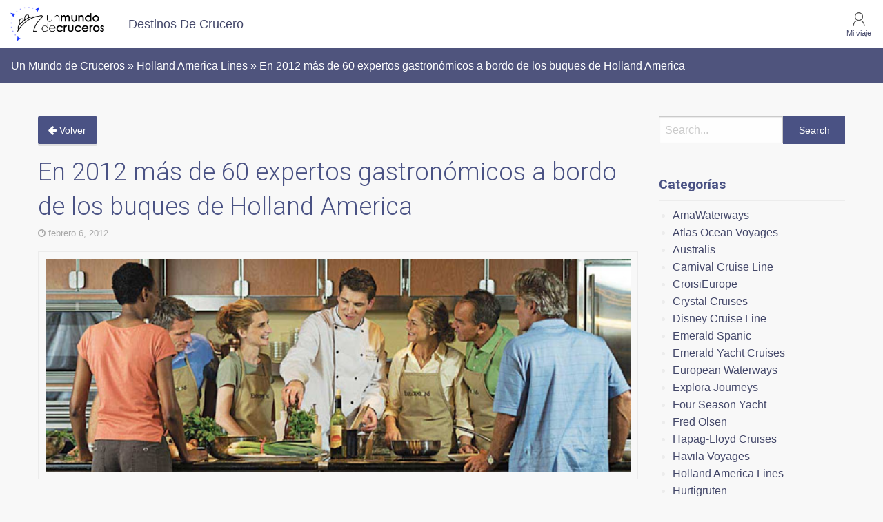

--- FILE ---
content_type: text/html; charset=UTF-8
request_url: https://blog.unmundodecruceros.com/2012/02/06/en-2012-mas-de-60-expertos/
body_size: 64008
content:
<!doctype html>

  <html class="no-js"  lang="es">

	<head>
<!-- Global site tag (gtag.js) - Google Analytics -->
<script async src="https://www.googletagmanager.com/gtag/js?id=G-41E2ZGWD2R"></script>
<script>
  window.dataLayer = window.dataLayer || [];
  function gtag(){dataLayer.push(arguments);}
  gtag('js', new Date());

  gtag('config', 'G-41E2ZGWD2R');
</script>
		<meta charset="utf-8">
		
		<!-- Force IE to use the latest rendering engine available -->
		<meta http-equiv="X-UA-Compatible" content="IE=edge">

		<!-- Mobile Meta -->
		<meta name="viewport" content="width=device-width, initial-scale=1.0">
		<meta class="foundation-mq">
		
		<!-- If Site Icon isn't set in customizer -->
					<!-- Icons & Favicons -->
			<link rel="icon" href="https://blog.unmundodecruceros.com/wp-content/themes/blogumc3/favicon.png">
			<link href="https://blog.unmundodecruceros.com/wp-content/themes/blogumc3/assets/images/apple-icon-touch.png" rel="apple-touch-icon" />
			<!--[if IE]>
				<link rel="shortcut icon" href="https://blog.unmundodecruceros.com/wp-content/themes/blogumc3/favicon.ico">
			<![endif]-->
			<meta name="msapplication-TileColor" content="#f01d4f">
			<meta name="msapplication-TileImage" content="https://blog.unmundodecruceros.com/wp-content/themes/blogumc3/assets/images/win8-tile-icon.png">
	    	<meta name="theme-color" content="#121212">
	    
		<link rel="pingback" href="https://blog.unmundodecruceros.com/xmlrpc.php">
		<link href='https://fonts.googleapis.com/css?family=Roboto:400,300,700' rel='stylesheet' type='text/css'>

		<meta name='robots' content='index, follow, max-image-preview:large, max-snippet:-1, max-video-preview:-1' />
	<style>img:is([sizes="auto" i], [sizes^="auto," i]) { contain-intrinsic-size: 3000px 1500px }</style>
	
	<!-- This site is optimized with the Yoast SEO plugin v26.4 - https://yoast.com/wordpress/plugins/seo/ -->
	<title>En 2012 más de 60 expertos gastronómicos a bordo de los buques de Holland America - Un Mundo de Cruceros</title>
	<link rel="canonical" href="https://blog.unmundodecruceros.com/2012/02/06/en-2012-mas-de-60-expertos/" />
	<meta property="og:locale" content="es_ES" />
	<meta property="og:type" content="article" />
	<meta property="og:title" content="En 2012 más de 60 expertos gastronómicos a bordo de los buques de Holland America - Un Mundo de Cruceros" />
	<meta property="og:description" content="En 2012, El programa del “Culinary Arts Center” de Holland America Line acogerá más de 60 invitados del mundo culinario, desde autores de libros de cocina hasta personalidades televisivas.El “Culinary Atrs Center” de Holland America permite a los pasajeros de 15 de los buques de la flota, disfrutar de demostraciones culinarias en vivo, catas, clases... Leer más &raquo;" />
	<meta property="og:url" content="https://blog.unmundodecruceros.com/2012/02/06/en-2012-mas-de-60-expertos/" />
	<meta property="og:site_name" content="Un Mundo de Cruceros" />
	<meta property="article:author" content="www.facebook.com/todocruceros.cruceros" />
	<meta property="article:published_time" content="2012-02-06T14:08:00+00:00" />
	<meta property="article:modified_time" content="2016-12-02T12:27:06+00:00" />
	<meta property="og:image" content="https://blog.unmundodecruceros.com/wp-content/uploads/2012/02/img_09_CAC2.jpg" />
	<meta property="og:image:width" content="640" />
	<meta property="og:image:height" content="233" />
	<meta property="og:image:type" content="image/jpeg" />
	<meta name="author" content="alejandra" />
	<meta name="twitter:card" content="summary_large_image" />
	<meta name="twitter:creator" content="@Todo_Cruceros" />
	<meta name="twitter:label1" content="Escrito por" />
	<meta name="twitter:data1" content="alejandra" />
	<meta name="twitter:label2" content="Tiempo de lectura" />
	<meta name="twitter:data2" content="1 minuto" />
	<script type="application/ld+json" class="yoast-schema-graph">{"@context":"https://schema.org","@graph":[{"@type":"Article","@id":"https://blog.unmundodecruceros.com/2012/02/06/en-2012-mas-de-60-expertos/#article","isPartOf":{"@id":"https://blog.unmundodecruceros.com/2012/02/06/en-2012-mas-de-60-expertos/"},"author":{"name":"alejandra","@id":"https://blog.unmundodecruceros.com/#/schema/person/1d9a6cfc7e5a27f1d097a5d0e2fd5487"},"headline":"En 2012 más de 60 expertos gastronómicos a bordo de los buques de Holland America","datePublished":"2012-02-06T14:08:00+00:00","dateModified":"2016-12-02T12:27:06+00:00","mainEntityOfPage":{"@id":"https://blog.unmundodecruceros.com/2012/02/06/en-2012-mas-de-60-expertos/"},"wordCount":277,"commentCount":0,"publisher":{"@id":"https://blog.unmundodecruceros.com/#organization"},"image":{"@id":"https://blog.unmundodecruceros.com/2012/02/06/en-2012-mas-de-60-expertos/#primaryimage"},"thumbnailUrl":"https://blog.unmundodecruceros.com/wp-content/uploads/2012/02/img_09_CAC2.jpg","articleSection":["Holland America Lines"],"inLanguage":"es","potentialAction":[{"@type":"CommentAction","name":"Comment","target":["https://blog.unmundodecruceros.com/2012/02/06/en-2012-mas-de-60-expertos/#respond"]}]},{"@type":"WebPage","@id":"https://blog.unmundodecruceros.com/2012/02/06/en-2012-mas-de-60-expertos/","url":"https://blog.unmundodecruceros.com/2012/02/06/en-2012-mas-de-60-expertos/","name":"En 2012 más de 60 expertos gastronómicos a bordo de los buques de Holland America - Un Mundo de Cruceros","isPartOf":{"@id":"https://blog.unmundodecruceros.com/#website"},"primaryImageOfPage":{"@id":"https://blog.unmundodecruceros.com/2012/02/06/en-2012-mas-de-60-expertos/#primaryimage"},"image":{"@id":"https://blog.unmundodecruceros.com/2012/02/06/en-2012-mas-de-60-expertos/#primaryimage"},"thumbnailUrl":"https://blog.unmundodecruceros.com/wp-content/uploads/2012/02/img_09_CAC2.jpg","datePublished":"2012-02-06T14:08:00+00:00","dateModified":"2016-12-02T12:27:06+00:00","breadcrumb":{"@id":"https://blog.unmundodecruceros.com/2012/02/06/en-2012-mas-de-60-expertos/#breadcrumb"},"inLanguage":"es","potentialAction":[{"@type":"ReadAction","target":["https://blog.unmundodecruceros.com/2012/02/06/en-2012-mas-de-60-expertos/"]}]},{"@type":"ImageObject","inLanguage":"es","@id":"https://blog.unmundodecruceros.com/2012/02/06/en-2012-mas-de-60-expertos/#primaryimage","url":"https://blog.unmundodecruceros.com/wp-content/uploads/2012/02/img_09_CAC2.jpg","contentUrl":"https://blog.unmundodecruceros.com/wp-content/uploads/2012/02/img_09_CAC2.jpg","width":640,"height":233},{"@type":"BreadcrumbList","@id":"https://blog.unmundodecruceros.com/2012/02/06/en-2012-mas-de-60-expertos/#breadcrumb","itemListElement":[{"@type":"ListItem","position":1,"name":"Portada","item":"https://blog.unmundodecruceros.com/"},{"@type":"ListItem","position":2,"name":"En 2012 más de 60 expertos gastronómicos a bordo de los buques de Holland America"}]},{"@type":"WebSite","@id":"https://blog.unmundodecruceros.com/#website","url":"https://blog.unmundodecruceros.com/","name":"Un Mundo de Cruceros","description":"Blog de Un Mundo de Cruceros","publisher":{"@id":"https://blog.unmundodecruceros.com/#organization"},"potentialAction":[{"@type":"SearchAction","target":{"@type":"EntryPoint","urlTemplate":"https://blog.unmundodecruceros.com/?s={search_term_string}"},"query-input":{"@type":"PropertyValueSpecification","valueRequired":true,"valueName":"search_term_string"}}],"inLanguage":"es"},{"@type":"Organization","@id":"https://blog.unmundodecruceros.com/#organization","name":"Un Mundo de Cruceros","url":"https://blog.unmundodecruceros.com/","logo":{"@type":"ImageObject","inLanguage":"es","@id":"https://blog.unmundodecruceros.com/#/schema/logo/image/","url":"https://blog.unmundodecruceros.com/wp-content/uploads/2022/03/ba70ca5b-f083-47c8-8251-0eabde97ef39_logotipo-UMC_sinclaim.jpg","contentUrl":"https://blog.unmundodecruceros.com/wp-content/uploads/2022/03/ba70ca5b-f083-47c8-8251-0eabde97ef39_logotipo-UMC_sinclaim.jpg","width":838,"height":309,"caption":"Un Mundo de Cruceros"},"image":{"@id":"https://blog.unmundodecruceros.com/#/schema/logo/image/"}},{"@type":"Person","@id":"https://blog.unmundodecruceros.com/#/schema/person/1d9a6cfc7e5a27f1d097a5d0e2fd5487","name":"alejandra","image":{"@type":"ImageObject","inLanguage":"es","@id":"https://blog.unmundodecruceros.com/#/schema/person/image/","url":"https://secure.gravatar.com/avatar/7363b4b6a71f6ddaa61bdbe81f7ee7b6d6a92c1c2781938f040eb49d0235b181?s=96&d=mm&r=g","contentUrl":"https://secure.gravatar.com/avatar/7363b4b6a71f6ddaa61bdbe81f7ee7b6d6a92c1c2781938f040eb49d0235b181?s=96&d=mm&r=g","caption":"alejandra"},"description":"Somos una agencia de viajes con más de 30 años de experiencia, especializada en todo lo que rodea el mundo de los cruceros. Los cruceros son nuestra pasión y nuestra razón de ser.","sameAs":["http://www.todocruceros.com/","www.facebook.com/todocruceros.cruceros","https://x.com/Todo_Cruceros"],"url":"https://blog.unmundodecruceros.com/author/alejandra/"}]}</script>
	<!-- / Yoast SEO plugin. -->


<link rel="alternate" type="application/rss+xml" title="Un Mundo de Cruceros &raquo; Feed" href="https://blog.unmundodecruceros.com/feed/" />
<link rel="alternate" type="application/rss+xml" title="Un Mundo de Cruceros &raquo; Feed de los comentarios" href="https://blog.unmundodecruceros.com/comments/feed/" />
<link rel="alternate" type="application/rss+xml" title="Un Mundo de Cruceros &raquo; Comentario En 2012 más de 60 expertos gastronómicos a bordo de los buques de Holland America del feed" href="https://blog.unmundodecruceros.com/2012/02/06/en-2012-mas-de-60-expertos/feed/" />
<script type="text/javascript">
/* <![CDATA[ */
window._wpemojiSettings = {"baseUrl":"https:\/\/s.w.org\/images\/core\/emoji\/16.0.1\/72x72\/","ext":".png","svgUrl":"https:\/\/s.w.org\/images\/core\/emoji\/16.0.1\/svg\/","svgExt":".svg","source":{"concatemoji":"https:\/\/blog.unmundodecruceros.com\/wp-includes\/js\/wp-emoji-release.min.js?ver=6.8.3"}};
/*! This file is auto-generated */
!function(s,n){var o,i,e;function c(e){try{var t={supportTests:e,timestamp:(new Date).valueOf()};sessionStorage.setItem(o,JSON.stringify(t))}catch(e){}}function p(e,t,n){e.clearRect(0,0,e.canvas.width,e.canvas.height),e.fillText(t,0,0);var t=new Uint32Array(e.getImageData(0,0,e.canvas.width,e.canvas.height).data),a=(e.clearRect(0,0,e.canvas.width,e.canvas.height),e.fillText(n,0,0),new Uint32Array(e.getImageData(0,0,e.canvas.width,e.canvas.height).data));return t.every(function(e,t){return e===a[t]})}function u(e,t){e.clearRect(0,0,e.canvas.width,e.canvas.height),e.fillText(t,0,0);for(var n=e.getImageData(16,16,1,1),a=0;a<n.data.length;a++)if(0!==n.data[a])return!1;return!0}function f(e,t,n,a){switch(t){case"flag":return n(e,"\ud83c\udff3\ufe0f\u200d\u26a7\ufe0f","\ud83c\udff3\ufe0f\u200b\u26a7\ufe0f")?!1:!n(e,"\ud83c\udde8\ud83c\uddf6","\ud83c\udde8\u200b\ud83c\uddf6")&&!n(e,"\ud83c\udff4\udb40\udc67\udb40\udc62\udb40\udc65\udb40\udc6e\udb40\udc67\udb40\udc7f","\ud83c\udff4\u200b\udb40\udc67\u200b\udb40\udc62\u200b\udb40\udc65\u200b\udb40\udc6e\u200b\udb40\udc67\u200b\udb40\udc7f");case"emoji":return!a(e,"\ud83e\udedf")}return!1}function g(e,t,n,a){var r="undefined"!=typeof WorkerGlobalScope&&self instanceof WorkerGlobalScope?new OffscreenCanvas(300,150):s.createElement("canvas"),o=r.getContext("2d",{willReadFrequently:!0}),i=(o.textBaseline="top",o.font="600 32px Arial",{});return e.forEach(function(e){i[e]=t(o,e,n,a)}),i}function t(e){var t=s.createElement("script");t.src=e,t.defer=!0,s.head.appendChild(t)}"undefined"!=typeof Promise&&(o="wpEmojiSettingsSupports",i=["flag","emoji"],n.supports={everything:!0,everythingExceptFlag:!0},e=new Promise(function(e){s.addEventListener("DOMContentLoaded",e,{once:!0})}),new Promise(function(t){var n=function(){try{var e=JSON.parse(sessionStorage.getItem(o));if("object"==typeof e&&"number"==typeof e.timestamp&&(new Date).valueOf()<e.timestamp+604800&&"object"==typeof e.supportTests)return e.supportTests}catch(e){}return null}();if(!n){if("undefined"!=typeof Worker&&"undefined"!=typeof OffscreenCanvas&&"undefined"!=typeof URL&&URL.createObjectURL&&"undefined"!=typeof Blob)try{var e="postMessage("+g.toString()+"("+[JSON.stringify(i),f.toString(),p.toString(),u.toString()].join(",")+"));",a=new Blob([e],{type:"text/javascript"}),r=new Worker(URL.createObjectURL(a),{name:"wpTestEmojiSupports"});return void(r.onmessage=function(e){c(n=e.data),r.terminate(),t(n)})}catch(e){}c(n=g(i,f,p,u))}t(n)}).then(function(e){for(var t in e)n.supports[t]=e[t],n.supports.everything=n.supports.everything&&n.supports[t],"flag"!==t&&(n.supports.everythingExceptFlag=n.supports.everythingExceptFlag&&n.supports[t]);n.supports.everythingExceptFlag=n.supports.everythingExceptFlag&&!n.supports.flag,n.DOMReady=!1,n.readyCallback=function(){n.DOMReady=!0}}).then(function(){return e}).then(function(){var e;n.supports.everything||(n.readyCallback(),(e=n.source||{}).concatemoji?t(e.concatemoji):e.wpemoji&&e.twemoji&&(t(e.twemoji),t(e.wpemoji)))}))}((window,document),window._wpemojiSettings);
/* ]]> */
</script>
<style id='wp-emoji-styles-inline-css' type='text/css'>

	img.wp-smiley, img.emoji {
		display: inline !important;
		border: none !important;
		box-shadow: none !important;
		height: 1em !important;
		width: 1em !important;
		margin: 0 0.07em !important;
		vertical-align: -0.1em !important;
		background: none !important;
		padding: 0 !important;
	}
</style>
<link rel='stylesheet' id='wp-block-library-css' href='https://blog.unmundodecruceros.com/wp-includes/css/dist/block-library/style.min.css?ver=6.8.3' type='text/css' media='all' />
<style id='classic-theme-styles-inline-css' type='text/css'>
/*! This file is auto-generated */
.wp-block-button__link{color:#fff;background-color:#32373c;border-radius:9999px;box-shadow:none;text-decoration:none;padding:calc(.667em + 2px) calc(1.333em + 2px);font-size:1.125em}.wp-block-file__button{background:#32373c;color:#fff;text-decoration:none}
</style>
<style id='global-styles-inline-css' type='text/css'>
:root{--wp--preset--aspect-ratio--square: 1;--wp--preset--aspect-ratio--4-3: 4/3;--wp--preset--aspect-ratio--3-4: 3/4;--wp--preset--aspect-ratio--3-2: 3/2;--wp--preset--aspect-ratio--2-3: 2/3;--wp--preset--aspect-ratio--16-9: 16/9;--wp--preset--aspect-ratio--9-16: 9/16;--wp--preset--color--black: #000000;--wp--preset--color--cyan-bluish-gray: #abb8c3;--wp--preset--color--white: #ffffff;--wp--preset--color--pale-pink: #f78da7;--wp--preset--color--vivid-red: #cf2e2e;--wp--preset--color--luminous-vivid-orange: #ff6900;--wp--preset--color--luminous-vivid-amber: #fcb900;--wp--preset--color--light-green-cyan: #7bdcb5;--wp--preset--color--vivid-green-cyan: #00d084;--wp--preset--color--pale-cyan-blue: #8ed1fc;--wp--preset--color--vivid-cyan-blue: #0693e3;--wp--preset--color--vivid-purple: #9b51e0;--wp--preset--gradient--vivid-cyan-blue-to-vivid-purple: linear-gradient(135deg,rgba(6,147,227,1) 0%,rgb(155,81,224) 100%);--wp--preset--gradient--light-green-cyan-to-vivid-green-cyan: linear-gradient(135deg,rgb(122,220,180) 0%,rgb(0,208,130) 100%);--wp--preset--gradient--luminous-vivid-amber-to-luminous-vivid-orange: linear-gradient(135deg,rgba(252,185,0,1) 0%,rgba(255,105,0,1) 100%);--wp--preset--gradient--luminous-vivid-orange-to-vivid-red: linear-gradient(135deg,rgba(255,105,0,1) 0%,rgb(207,46,46) 100%);--wp--preset--gradient--very-light-gray-to-cyan-bluish-gray: linear-gradient(135deg,rgb(238,238,238) 0%,rgb(169,184,195) 100%);--wp--preset--gradient--cool-to-warm-spectrum: linear-gradient(135deg,rgb(74,234,220) 0%,rgb(151,120,209) 20%,rgb(207,42,186) 40%,rgb(238,44,130) 60%,rgb(251,105,98) 80%,rgb(254,248,76) 100%);--wp--preset--gradient--blush-light-purple: linear-gradient(135deg,rgb(255,206,236) 0%,rgb(152,150,240) 100%);--wp--preset--gradient--blush-bordeaux: linear-gradient(135deg,rgb(254,205,165) 0%,rgb(254,45,45) 50%,rgb(107,0,62) 100%);--wp--preset--gradient--luminous-dusk: linear-gradient(135deg,rgb(255,203,112) 0%,rgb(199,81,192) 50%,rgb(65,88,208) 100%);--wp--preset--gradient--pale-ocean: linear-gradient(135deg,rgb(255,245,203) 0%,rgb(182,227,212) 50%,rgb(51,167,181) 100%);--wp--preset--gradient--electric-grass: linear-gradient(135deg,rgb(202,248,128) 0%,rgb(113,206,126) 100%);--wp--preset--gradient--midnight: linear-gradient(135deg,rgb(2,3,129) 0%,rgb(40,116,252) 100%);--wp--preset--font-size--small: 13px;--wp--preset--font-size--medium: 20px;--wp--preset--font-size--large: 36px;--wp--preset--font-size--x-large: 42px;--wp--preset--spacing--20: 0.44rem;--wp--preset--spacing--30: 0.67rem;--wp--preset--spacing--40: 1rem;--wp--preset--spacing--50: 1.5rem;--wp--preset--spacing--60: 2.25rem;--wp--preset--spacing--70: 3.38rem;--wp--preset--spacing--80: 5.06rem;--wp--preset--shadow--natural: 6px 6px 9px rgba(0, 0, 0, 0.2);--wp--preset--shadow--deep: 12px 12px 50px rgba(0, 0, 0, 0.4);--wp--preset--shadow--sharp: 6px 6px 0px rgba(0, 0, 0, 0.2);--wp--preset--shadow--outlined: 6px 6px 0px -3px rgba(255, 255, 255, 1), 6px 6px rgba(0, 0, 0, 1);--wp--preset--shadow--crisp: 6px 6px 0px rgba(0, 0, 0, 1);}:where(.is-layout-flex){gap: 0.5em;}:where(.is-layout-grid){gap: 0.5em;}body .is-layout-flex{display: flex;}.is-layout-flex{flex-wrap: wrap;align-items: center;}.is-layout-flex > :is(*, div){margin: 0;}body .is-layout-grid{display: grid;}.is-layout-grid > :is(*, div){margin: 0;}:where(.wp-block-columns.is-layout-flex){gap: 2em;}:where(.wp-block-columns.is-layout-grid){gap: 2em;}:where(.wp-block-post-template.is-layout-flex){gap: 1.25em;}:where(.wp-block-post-template.is-layout-grid){gap: 1.25em;}.has-black-color{color: var(--wp--preset--color--black) !important;}.has-cyan-bluish-gray-color{color: var(--wp--preset--color--cyan-bluish-gray) !important;}.has-white-color{color: var(--wp--preset--color--white) !important;}.has-pale-pink-color{color: var(--wp--preset--color--pale-pink) !important;}.has-vivid-red-color{color: var(--wp--preset--color--vivid-red) !important;}.has-luminous-vivid-orange-color{color: var(--wp--preset--color--luminous-vivid-orange) !important;}.has-luminous-vivid-amber-color{color: var(--wp--preset--color--luminous-vivid-amber) !important;}.has-light-green-cyan-color{color: var(--wp--preset--color--light-green-cyan) !important;}.has-vivid-green-cyan-color{color: var(--wp--preset--color--vivid-green-cyan) !important;}.has-pale-cyan-blue-color{color: var(--wp--preset--color--pale-cyan-blue) !important;}.has-vivid-cyan-blue-color{color: var(--wp--preset--color--vivid-cyan-blue) !important;}.has-vivid-purple-color{color: var(--wp--preset--color--vivid-purple) !important;}.has-black-background-color{background-color: var(--wp--preset--color--black) !important;}.has-cyan-bluish-gray-background-color{background-color: var(--wp--preset--color--cyan-bluish-gray) !important;}.has-white-background-color{background-color: var(--wp--preset--color--white) !important;}.has-pale-pink-background-color{background-color: var(--wp--preset--color--pale-pink) !important;}.has-vivid-red-background-color{background-color: var(--wp--preset--color--vivid-red) !important;}.has-luminous-vivid-orange-background-color{background-color: var(--wp--preset--color--luminous-vivid-orange) !important;}.has-luminous-vivid-amber-background-color{background-color: var(--wp--preset--color--luminous-vivid-amber) !important;}.has-light-green-cyan-background-color{background-color: var(--wp--preset--color--light-green-cyan) !important;}.has-vivid-green-cyan-background-color{background-color: var(--wp--preset--color--vivid-green-cyan) !important;}.has-pale-cyan-blue-background-color{background-color: var(--wp--preset--color--pale-cyan-blue) !important;}.has-vivid-cyan-blue-background-color{background-color: var(--wp--preset--color--vivid-cyan-blue) !important;}.has-vivid-purple-background-color{background-color: var(--wp--preset--color--vivid-purple) !important;}.has-black-border-color{border-color: var(--wp--preset--color--black) !important;}.has-cyan-bluish-gray-border-color{border-color: var(--wp--preset--color--cyan-bluish-gray) !important;}.has-white-border-color{border-color: var(--wp--preset--color--white) !important;}.has-pale-pink-border-color{border-color: var(--wp--preset--color--pale-pink) !important;}.has-vivid-red-border-color{border-color: var(--wp--preset--color--vivid-red) !important;}.has-luminous-vivid-orange-border-color{border-color: var(--wp--preset--color--luminous-vivid-orange) !important;}.has-luminous-vivid-amber-border-color{border-color: var(--wp--preset--color--luminous-vivid-amber) !important;}.has-light-green-cyan-border-color{border-color: var(--wp--preset--color--light-green-cyan) !important;}.has-vivid-green-cyan-border-color{border-color: var(--wp--preset--color--vivid-green-cyan) !important;}.has-pale-cyan-blue-border-color{border-color: var(--wp--preset--color--pale-cyan-blue) !important;}.has-vivid-cyan-blue-border-color{border-color: var(--wp--preset--color--vivid-cyan-blue) !important;}.has-vivid-purple-border-color{border-color: var(--wp--preset--color--vivid-purple) !important;}.has-vivid-cyan-blue-to-vivid-purple-gradient-background{background: var(--wp--preset--gradient--vivid-cyan-blue-to-vivid-purple) !important;}.has-light-green-cyan-to-vivid-green-cyan-gradient-background{background: var(--wp--preset--gradient--light-green-cyan-to-vivid-green-cyan) !important;}.has-luminous-vivid-amber-to-luminous-vivid-orange-gradient-background{background: var(--wp--preset--gradient--luminous-vivid-amber-to-luminous-vivid-orange) !important;}.has-luminous-vivid-orange-to-vivid-red-gradient-background{background: var(--wp--preset--gradient--luminous-vivid-orange-to-vivid-red) !important;}.has-very-light-gray-to-cyan-bluish-gray-gradient-background{background: var(--wp--preset--gradient--very-light-gray-to-cyan-bluish-gray) !important;}.has-cool-to-warm-spectrum-gradient-background{background: var(--wp--preset--gradient--cool-to-warm-spectrum) !important;}.has-blush-light-purple-gradient-background{background: var(--wp--preset--gradient--blush-light-purple) !important;}.has-blush-bordeaux-gradient-background{background: var(--wp--preset--gradient--blush-bordeaux) !important;}.has-luminous-dusk-gradient-background{background: var(--wp--preset--gradient--luminous-dusk) !important;}.has-pale-ocean-gradient-background{background: var(--wp--preset--gradient--pale-ocean) !important;}.has-electric-grass-gradient-background{background: var(--wp--preset--gradient--electric-grass) !important;}.has-midnight-gradient-background{background: var(--wp--preset--gradient--midnight) !important;}.has-small-font-size{font-size: var(--wp--preset--font-size--small) !important;}.has-medium-font-size{font-size: var(--wp--preset--font-size--medium) !important;}.has-large-font-size{font-size: var(--wp--preset--font-size--large) !important;}.has-x-large-font-size{font-size: var(--wp--preset--font-size--x-large) !important;}
:where(.wp-block-post-template.is-layout-flex){gap: 1.25em;}:where(.wp-block-post-template.is-layout-grid){gap: 1.25em;}
:where(.wp-block-columns.is-layout-flex){gap: 2em;}:where(.wp-block-columns.is-layout-grid){gap: 2em;}
:root :where(.wp-block-pullquote){font-size: 1.5em;line-height: 1.6;}
</style>
<link rel='stylesheet' id='contact-form-7-css' href='https://blog.unmundodecruceros.com/wp-content/plugins/contact-form-7/includes/css/styles.css?ver=6.1.4' type='text/css' media='all' />
<link rel='stylesheet' id='css3lightbox_style-css' href='https://blog.unmundodecruceros.com/wp-content/plugins/css3lightbox/assets/style.css?ver=6.8.3' type='text/css' media='all' />
<link rel='stylesheet' id='umc_app_css-css' href='https://blog.unmundodecruceros.com/wp-content/plugins/pluginumc/assets/css/app.css?ts=20251203132157&#038;ver=6.8.3' type='text/css' media='all' />
<link rel='stylesheet' id='rvm_jvectormap_css-css' href='https://blog.unmundodecruceros.com/wp-content/plugins/responsive-vector-maps/css/jquery-jvectormap-2.0.4.css?ver=6.8.3' type='text/css' media='all' />
<link rel='stylesheet' id='rvm_general_css-css' href='https://blog.unmundodecruceros.com/wp-content/plugins/responsive-vector-maps/css/rvm_general.css?ver=1.1' type='text/css' media='all' />
<link rel='stylesheet' id='motion-ui-css-css' href='https://blog.unmundodecruceros.com/wp-content/themes/blogumc3/vendor/motion-ui/dist/motion-ui.min.css?ver=6.8.3' type='text/css' media='all' />
<link rel='stylesheet' id='foundation-css-css' href='https://blog.unmundodecruceros.com/wp-content/themes/blogumc3/vendor/foundation-sites/dist/foundation.css?ver=6.8.3' type='text/css' media='all' />
<link rel='stylesheet' id='site-css-css' href='https://blog.unmundodecruceros.com/wp-content/themes/blogumc3/assets/css/style.css?ver=6.8.3' type='text/css' media='all' />
<link rel='stylesheet' id='maps-css-css' href='https://blog.unmundodecruceros.com/wp-content/themes/blogumc3/assets/css/cssmap-continents/cssmap-continents.css?ver=6.8.3' type='text/css' media='all' />
<link rel='stylesheet' id='font-awesome-css' href='https://blog.unmundodecruceros.com/wp-content/themes/blogumc3/assets/css/font-awesome.css?ver=6.8.3' type='text/css' media='all' />
<script type="text/javascript" src="https://blog.unmundodecruceros.com/wp-includes/js/jquery/jquery.min.js?ver=3.7.1" id="jquery-core-js"></script>
<script type="text/javascript" src="https://blog.unmundodecruceros.com/wp-includes/js/jquery/jquery-migrate.min.js?ver=3.4.1" id="jquery-migrate-js"></script>
<script type="text/javascript" src="https://blog.unmundodecruceros.com/wp-content/plugins/responsive-vector-maps/js/regions-data/jquery-jvectormap-2.0.3.min.js?ver=2.0.3" id="rvm_jquery-jvectormap-js-js"></script>
<script type="text/javascript" id="umc_app_js-js-extra">
/* <![CDATA[ */
var backoffice = {"ajaxurl":"https:\/\/blog.unmundodecruceros.com\/wp-admin\/admin-ajax.php"};
/* ]]> */
</script>
<script type="text/javascript" src="https://blog.unmundodecruceros.com/wp-content/plugins/pluginumc/assets/js/app.js?ts=20251203132157&amp;ver=6.8.3" id="umc_app_js-js"></script>
<link rel="https://api.w.org/" href="https://blog.unmundodecruceros.com/wp-json/" /><link rel="alternate" title="JSON" type="application/json" href="https://blog.unmundodecruceros.com/wp-json/wp/v2/posts/6067" /><link rel='shortlink' href='https://blog.unmundodecruceros.com/?p=6067' />
<link rel="alternate" title="oEmbed (JSON)" type="application/json+oembed" href="https://blog.unmundodecruceros.com/wp-json/oembed/1.0/embed?url=https%3A%2F%2Fblog.unmundodecruceros.com%2F2012%2F02%2F06%2Fen-2012-mas-de-60-expertos%2F" />
<link rel="alternate" title="oEmbed (XML)" type="text/xml+oembed" href="https://blog.unmundodecruceros.com/wp-json/oembed/1.0/embed?url=https%3A%2F%2Fblog.unmundodecruceros.com%2F2012%2F02%2F06%2Fen-2012-mas-de-60-expertos%2F&#038;format=xml" />
<!-- knxdt feedburner subscription widget v1.0 -->
<link rel='stylesheet' href='https://blog.unmundodecruceros.com/wp-content/plugins/feedburner-subscription-widget/style.css' type='text/css' />
<!-- /knxdt feedburner subscription widget -->

		<!-- Drop Google Analytics here -->
		<!-- end analytics -->

	</head>
	
	<!-- Uncomment this line if using the Off-Canvas Menu --> 
		
	<body class="wp-singular post-template-default single single-post postid-6067 single-format-standard wp-custom-logo wp-theme-blogumc3" data-magellan>

<!--Header-->
<div data-sticky-container id="head" data-magellan-target="head">
   <div class="sticky" data-sticky data-margin-top="0"  style="width:100%;">
        
<div class="title-bar" data-responsive-toggle="top-bar-menu" data-hide-for="large">
    <div class="title-bar-title float-left">
        <a href="https://blog.unmundodecruceros.com"><img src="https://blog.unmundodecruceros.com/wp-content/uploads/2022/03/ba70ca5b-f083-47c8-8251-0eabde97ef39_logotipo-UMC_sinclaim.jpg"  alt="Un Mundo de Cruceros" width="108"></a>
    </div>
    <div class="sc-hh3obp-2 cXwcoM">
	    <div class="sc-hh3obp-4 hAtOwG">
	    	<a style="text-decoration:none" href="https://agencia.unmundodecruceros.com/partner/">
	    		<div class="sc-4wkcej-1 bBqdVF">
	    			<svg class="sc-4wkcej-0 eStjhQ" xmlns="http://www.w3.org/2000/svg" viewBox="-10 -10 48 48">
	    				<title>person-filled</title>
	    				<path d="M31.983 30.4a1.6 1.6 0 0 1-1.598 1.6H1.615a1.598 1.598 0 0 1-1.598-1.6C-.338 22.933 4.99 19.2 16 19.2s16.339 3.733 15.983 11.2zM16 16a8 8 0 1 1 0-16 8 8 0 0 1 0 16z"></path>
	    			</svg>
	    			<div>Mi viaje</div>
	    		</div>
	    	</a>
	    </div>
	    <div class="sc-hh3obp-3 jWJiRz">
	    	<button class="xxxmenu-icon" type="button" data-toggle>
	    	<div class="sc-4wkcej-1 bBqdVF">
	    		<svg class="sc-4wkcej-0 eStjhQ" xmlns="http://www.w3.org/2000/svg" viewBox="3 3 26 26">
	    			<title>menu-2</title>
	    			<path d="M18.667 16a2.66 2.66 0 0 0-.782-1.885 2.66 2.66 0 0 0-3.77 0 2.66 2.66 0 0 0 0 3.77 2.66 2.66 0 0 0 3.77 0A2.66 2.66 0 0 0 18.667 16zm0-9.333a2.66 2.66 0 0 0-.782-1.885 2.66 2.66 0 0 0-3.77 0 2.66 2.66 0 0 0 0 3.77 2.66 2.66 0 0 0 3.77 0 2.66 2.66 0 0 0 .782-1.885zm0 18.666a2.66 2.66 0 0 0-.782-1.885 2.66 2.66 0 0 0-3.77 0 2.66 2.66 0 0 0 0 3.77 2.66 2.66 0 0 0 3.77 0 2.66 2.66 0 0 0 .782-1.885z"></path>
	    		</svg>
	    		<div>Menú</div>
	    	</div>
	    	</button>
	    </div>
  	</div>
</div>

<div class="dl-top-bar" id="top-bar-menu">
	<div class="top-bar-left show-for-large">
		<ul class="menu">
			<li><a class="header-logo" href="https://blog.unmundodecruceros.com"><img src="https://blog.unmundodecruceros.com/wp-content/uploads/2022/03/ba70ca5b-f083-47c8-8251-0eabde97ef39_logotipo-UMC_sinclaim.jpg"  alt="Un Mundo de Cruceros" width="136"></a></li>
		</ul>
	</div>
	<div class="top-bar-right margin-menu">
	    <ul id="menu-cabecera" class="vertical medium-horizontal menu" data-responsive-menu="accordion medium-dropdown"><li id="menu-item-9411" class="menu-item menu-item-type-post_type menu-item-object-page menu-item-9411"><a href="https://blog.unmundodecruceros.com/destinos-de-crucero/">Destinos de crucero</a></li>
</ul>	</div>
	<div class="top-bar-login show-for-large">
		<span>
		<a href="https://agencia.unmundodecruceros.com/partner/">
			<svg class="sc-4wkcej-0 gkCRu" xmlns="http://www.w3.org/2000/svg" viewBox="0 0 39.7 46.3">
				<path d="M19.8 28.4C12 28.4 5.7 22 5.7 14.2 5.7 6.4 12 0 19.8 0 27.7 0 34 6.4 34 14.2c0 7.8-6.3 14.2-14.2 14.2zm0-25.3c-6.1 0-11.1 5-11.1 11.1s5 11.1 11.1 11.1 11.1-5 11.1-11.1-5-11.1-11.1-11.1zM1.6 46.3c-.9 0-1.6-.7-1.6-1.6C0 38.2 3.3 32 8.7 28.3c.3-.2.8-.3 1.2-.2.4.1.8.3 1 .7.2.3.3.8.2 1.2-.1.4-.3.8-.7 1-4.5 3-7.3 8.2-7.3 13.8 0 .8-.7 1.5-1.5 1.5zM38.1 46.3c-.9 0-1.6-.7-1.6-1.6 0-5.6-2.8-10.7-7.4-13.9-.3-.2-.6-.6-.7-1-.1-.4 0-.8.2-1.2.5-.7 1.5-.9 2.2-.4 5.5 3.7 8.7 9.9 8.7 16.5.2.9-.5 1.6-1.4 1.6z"></path>
			</svg>
			<div>Mi viaje</div>
		</a>
		</span>
	</div>
</div>    </div>
</div>
<!--Final Header-->
	<nav class="sc-l7g4jc-0 cOfOTA">
		<div class="sc-l7g4jc-1 eaPwXc">
			<div class="sc-l7g4jc-2 gFUFvd">Un Mundo de Cruceros » Holland America Lines » En 2012 más de 60 expertos gastronómicos a bordo de los buques de Holland America</div>
		</div>
	</nav>
				
<div class="row margin_top_bot">
        
            <div class="large-9 columns">
               <div class="row column">
                  <a href="javascript:history.back()" class="button rs"><i class="fa fa-arrow-left" aria-hidden="true"></i> Volver</a>
               </div>
                
                <div class="blog_home_article">
                    <div class="p_grid">
                        		
                            <article class="text_h" id="post-6067" class="post-6067 post type-post status-publish format-standard has-post-thumbnail hentry category-holland-america-lines" role="article" itemscope itemtype="http://schema.org/BlogPosting">
						
	<header class="article-header">	
		<h1 class="single_title_h blog_title_grid_2 entry-title single-title primary light" itemprop="headline">En 2012 más de 60 expertos gastronómicos a bordo de los buques de Holland America</h1>
		<p class="p_featured_blog secondary">
	<i class="fa fa-clock-o" aria-hidden="true"></i> febrero 6, 2012</p>	    </header> <!-- end article header -->
					
    <section class="entry_h entry-content" itemprop="articleBody">
		<div class="full_image_single"><img width="640" height="233" src="https://blog.unmundodecruceros.com/wp-content/uploads/2012/02/img_09_CAC2.jpg" class="attachment-full size-full wp-post-image" alt="" decoding="async" fetchpriority="high" srcset="https://blog.unmundodecruceros.com/wp-content/uploads/2012/02/img_09_CAC2.jpg 640w, https://blog.unmundodecruceros.com/wp-content/uploads/2012/02/img_09_CAC2-300x109.jpg 300w, https://blog.unmundodecruceros.com/wp-content/uploads/2012/02/img_09_CAC2-280x102.jpg 280w" sizes="(max-width: 640px) 100vw, 640px" /></div>
		<div class="separator" style="clear: both;text-align: center"></div>
<div style="text-align: justify">
<p>En 2012, El programa del<b> “Culinary Arts Center</b>” de <a href="http://www.hollandamerica.es/"><b>Holland America Line</b></a> acogerá más de <b>60 invitados</b> del mundo culinario, desde autores de libros de cocina hasta personalidades televisivas.El <b>“Culinary Atrs Center”</b> de <a href="http://www.hollandamerica.es/"><b>Holland America</b></a> permite a los pasajeros de 15 de los buques de la flota, disfrutar de demostraciones culinarias en vivo, catas, clases de cocina, y mucho más.</p>
<p>Algunos de los celebres Chef, que completaran el programa de actividades del <b>“Culinary Arts Center”</b> en 2012, son:</p>
<ul>
<li><b>Kaushik Chowdhury</b>, Chef Ejecutivo de repostería del <i><b>Hotel Marriot</b></i> en Phoenix, Arizona.</li>
<li><b>Linton Hopkins</b>, Propietario y Chef ejecutivo del Restaurante <i><b>Eugene </b></i>en Atlanta.</li>
<li><b>Tony Maws</b>, Chef Ejecutivo y propietario del restaurante <i><b>Craigie</b></i> en Maine.</li>
<li><b>Serena Palumba</b>, Profesora de cocina y celebridad televisiva.</li>
<li><b>Jonathan Sawye</b>r, Chef Ejecutivo del Restaurente <i><b>Greenhouse Tavern</b></i>.</li>
<li><b>Leslie Sbrocco</b>, Experta en vinos, escritora y celebridad televisiva.</li>
<li><b>Denise Vivaldo</b>, Consultor culinario, escritor de varios libros de cocina.</li>
<li><b>Zac Young</b>, Chef ejecutivo de repostería del restaurante <b><i>Flex Mussels</i></b> en Nueva York.</li>
</ul>
<p>El <b>“Culinary Arts Center” de <a href="http://www.hollandamerica.es/">Holland America Line</a> </b>ofrece:</p>
</div>
<ul>
<li style="text-align: justify">Un novedoso teatro con una ultramoderna cocina de demostración.</li>
<li style="text-align: justify">Varias pantallas de video de plasma para no perder detalle. (o ver la emisión cómodamente desde el camarote)</li>
<li style="text-align: justify">Demostraciones gastronómicas y clases prácticas de cocina impartidas por los Chefs del buque.</li>
<li style="text-align: justify">Expertos en vinos y quesos presentando seminarios especiales de degustación y maridaje.Chefs invitados especiales, especialistas en vinos, y autores de los principales libros de cocina que aparecen en las páginas de la revista Food &amp; WineVisitas a mercados en puertos de escala específicos.</li>
</ul>
	</section> <!-- end article section -->
						
	<footer class="article-footer">
	
				<p class="tags"></p>	
	</footer> <!-- end article footer -->
						
	
<div id="comments" class="comments-area">

	
	
	
		<div id="respond" class="comment-respond">
		<h3 id="reply-title" class="comment-reply-title">Deja una respuesta <small><a rel="nofollow" id="cancel-comment-reply-link" href="/2012/02/06/en-2012-mas-de-60-expertos/#respond" style="display:none;">Cancelar la respuesta</a></small></h3><form action="https://blog.unmundodecruceros.com/wp-comments-post.php" method="post" id="commentform" class="comment-form"><p class="comment-notes"><span id="email-notes">Tu dirección de correo electrónico no será publicada.</span> <span class="required-field-message">Los campos obligatorios están marcados con <span class="required">*</span></span></p><p class="comment-form-comment"><label for="comment">Comentario <span class="required">*</span></label> <textarea id="comment" name="comment" cols="45" rows="8" maxlength="65525" required></textarea></p><p class="comment-form-author"><label for="author">Nombre <span class="required">*</span></label> <input id="author" name="author" type="text" value="" size="30" maxlength="245" autocomplete="name" required /></p>
<p class="comment-form-email"><label for="email">Correo electrónico <span class="required">*</span></label> <input id="email" name="email" type="email" value="" size="30" maxlength="100" aria-describedby="email-notes" autocomplete="email" required /></p>
<p class="comment-form-url"><label for="url">Web</label> <input id="url" name="url" type="url" value="" size="30" maxlength="200" autocomplete="url" /></p>
            <input type="checkbox" data-target="ack_nospam" required>
            <label for="ack_nospam">
                He leído y acepto las <a data-open="reveal-rgpd-nospam">cláusulas legales</a>
            </label>
            <div>
            De conformidad con lo establecido en la normativa vigente en Protección de Datos de Carácter Personal,
        		le informamos que sus datos serán incorporados al sistema de tratamiento titularidad de VIAJES y CRUCEROS - CRUISELAND S.L.U.
        		con CIF B08911570 y domicilio social sito en Avda. Ventisquero de la Condesa, 13 Oficina 19 28035 Madrid,
        		con la finalidad de atender sus consultas. En cumplimiento con la normativa vigente, VIAJES y CRUCEROS - CRUISELAND S.L.U.
        		informa que los datos serán conservados durante el plazo estrictamente necesario para cumplir con los preceptos mencionados
        		con anterioridad.<br>
        		Le informamos que el tratamiento de los datos es requerido para la correcta ejecución de la relación contractual.<br>
        		Mientras no nos comunique lo contrario, entenderemos que sus datos no han sido modificados y que usted se compromete a
        		notificarnos cualquier variación.<br>
        		VIAJES y CRUCEROS - CRUISELAND S.L.U. informa que procederá a tratar los datos de manera lícita, leal, transparente, adecuada,
        		pertinente, limitada, exacta y actualizada. Es por ello que VIAJES y CRUCEROS - CRUISELAND S.L.U. se compromete a adoptar
        		todas las medidas razonables para que estos se supriman o rectifiquen sin dilación cuando sean inexactos.<br>
        		De acuerdo con los derechos que le confiere la normativa vigente en protección de datos podrá ejercer los derechos de acceso,
        		rectificación, limitación de tratamiento, supresión, portabilidad y oposición al tratamiento de sus datos de carácter personal
        		así como del consentimiento prestado para el tratamiento de los mismos, dirigiendo su petición a la dirección postal indicada
        		más arriba o al correo electrónico marketing@unmundodecruceros.com.<br>
        		Podrá dirigirse a la Autoridad de Control competente para presentar la reclamación que considere oportuna.	
            </div>
<div class="gglcptch gglcptch_v2"><div id="gglcptch_recaptcha_712559759" class="gglcptch_recaptcha"></div>
				<noscript>
					<div style="width: 302px;">
						<div style="width: 302px; height: 422px; position: relative;">
							<div style="width: 302px; height: 422px; position: absolute;">
								<iframe src="https://www.google.com/recaptcha/api/fallback?k=6LeCZMQZAAAAAAoJnOJMBXoKpK8ETi7ZyXEJzJ5P" frameborder="0" scrolling="no" style="width: 302px; height:422px; border-style: none;"></iframe>
							</div>
						</div>
						<div style="border-style: none; bottom: 12px; left: 25px; margin: 0px; padding: 0px; right: 25px; background: #f9f9f9; border: 1px solid #c1c1c1; border-radius: 3px; height: 60px; width: 300px;">
							<input type="hidden" id="g-recaptcha-response" name="g-recaptcha-response" class="g-recaptcha-response" style="width: 250px !important; height: 40px !important; border: 1px solid #c1c1c1 !important; margin: 10px 25px !important; padding: 0px !important; resize: none !important;">
						</div>
					</div>
				</noscript></div><p class="form-submit"><input name="submit" type="submit" id="submit" class="button" value="Publicar el comentario" /> <input type='hidden' name='comment_post_ID' value='6067' id='comment_post_ID' />
<input type='hidden' name='comment_parent' id='comment_parent' value='0' />
</p></form>	</div><!-- #respond -->
	
</div><!-- #comments -->	
													
</article> <!-- end article -->
                                                    
                    </div>
                </div>

            </div>
            <div class="large-3 columns">
                <div id="sidebar1" class="sidebar" role="complementary">

	
		<div id="search-2" class="widget widget_search"><form role="search" method="get" class="search-form" action="https://blog.unmundodecruceros.com/">
	<div class="row collapse">
    <div class="large-8 small-9 columns">
        <input type="search" class="search-field" placeholder="Search..." value="" name="s" title="Search for:" />
    </div>
    <div class="large-4 small-3 columns">
       <input type="submit" class="search-submit button expanded" value="Search" />
    </div>
</div>
</form></div><div id="categories-2" class="widget widget_categories"><h4 class="widgettitle">Categorías</h4>
			<ul>
					<li class="cat-item cat-item-274"><a href="https://blog.unmundodecruceros.com/category/amawaterways/">AmaWaterways</a>
</li>
	<li class="cat-item cat-item-563"><a href="https://blog.unmundodecruceros.com/category/atlas-ocean-voyages/">Atlas Ocean Voyages</a>
</li>
	<li class="cat-item cat-item-233"><a href="https://blog.unmundodecruceros.com/category/australis/">Australis</a>
</li>
	<li class="cat-item cat-item-210"><a href="https://blog.unmundodecruceros.com/category/carnival-cruise-line/">Carnival Cruise Line</a>
</li>
	<li class="cat-item cat-item-226"><a href="https://blog.unmundodecruceros.com/category/croisieurope/">CroisiEurope</a>
</li>
	<li class="cat-item cat-item-197"><a href="https://blog.unmundodecruceros.com/category/crystal-cruises/">Crystal Cruises</a>
</li>
	<li class="cat-item cat-item-198"><a href="https://blog.unmundodecruceros.com/category/disney-cruise-line/">Disney Cruise Line</a>
</li>
	<li class="cat-item cat-item-504"><a href="https://blog.unmundodecruceros.com/category/emerald-spanic/">Emerald Spanic</a>
</li>
	<li class="cat-item cat-item-557"><a href="https://blog.unmundodecruceros.com/category/emerald-yacht-cruises/">Emerald Yacht Cruises</a>
</li>
	<li class="cat-item cat-item-467"><a href="https://blog.unmundodecruceros.com/category/european-waterways/">European Waterways</a>
</li>
	<li class="cat-item cat-item-501"><a href="https://blog.unmundodecruceros.com/category/explora-journeys/">Explora Journeys</a>
</li>
	<li class="cat-item cat-item-600"><a href="https://blog.unmundodecruceros.com/category/four-season-yacht/">Four Season Yacht</a>
</li>
	<li class="cat-item cat-item-232"><a href="https://blog.unmundodecruceros.com/category/fred-olsen/">Fred Olsen</a>
</li>
	<li class="cat-item cat-item-216"><a href="https://blog.unmundodecruceros.com/category/hapag-lloyd/">Hapag-Lloyd Cruises</a>
</li>
	<li class="cat-item cat-item-550"><a href="https://blog.unmundodecruceros.com/category/havila-voyages/">Havila Voyages</a>
</li>
	<li class="cat-item cat-item-206"><a href="https://blog.unmundodecruceros.com/category/holland-america-lines/">Holland America Lines</a>
</li>
	<li class="cat-item cat-item-435"><a href="https://blog.unmundodecruceros.com/category/hurtigruten/">Hurtigruten</a>
</li>
	<li class="cat-item cat-item-196"><a href="https://blog.unmundodecruceros.com/category/norwegian-cruise-line/">Norwegian Cruise Line</a>
</li>
	<li class="cat-item cat-item-221"><a href="https://blog.unmundodecruceros.com/category/noticias-de-cruceros/">Noticias de Cruceros</a>
</li>
	<li class="cat-item cat-item-230"><a href="https://blog.unmundodecruceros.com/category/novedades-un-mundo-de-cruceros/">Novedades Un Mundo de Cruceros</a>
</li>
	<li class="cat-item cat-item-219"><a href="https://blog.unmundodecruceros.com/category/oceania-cruises/">Oceania Cruises</a>
</li>
	<li class="cat-item cat-item-225"><a href="https://blog.unmundodecruceros.com/category/po/">P&amp;O</a>
</li>
	<li class="cat-item cat-item-209"><a href="https://blog.unmundodecruceros.com/category/paul-gauguin/">Paul Gauguin</a>
</li>
	<li class="cat-item cat-item-217"><a href="https://blog.unmundodecruceros.com/category/ponant/">Ponant</a>
</li>
	<li class="cat-item cat-item-223"><a href="https://blog.unmundodecruceros.com/category/puertos-de-escala/">Puertos de Escala</a>
</li>
	<li class="cat-item cat-item-201"><a href="https://blog.unmundodecruceros.com/category/regent-seven-seas/">Regent Seven Seas</a>
</li>
	<li class="cat-item cat-item-541"><a href="https://blog.unmundodecruceros.com/category/riverside-cruises/">Riverside Luxury Cruises</a>
</li>
	<li class="cat-item cat-item-355"><a href="https://blog.unmundodecruceros.com/category/scenic-cruises/">Scenic Cruises</a>
</li>
	<li class="cat-item cat-item-205"><a href="https://blog.unmundodecruceros.com/category/seabourn/">Seabourn</a>
</li>
	<li class="cat-item cat-item-203"><a href="https://blog.unmundodecruceros.com/category/seadream-yacht-club/">SeaDream Yacht Club</a>
</li>
	<li class="cat-item cat-item-202"><a href="https://blog.unmundodecruceros.com/category/silversea/">Silversea</a>
</li>
	<li class="cat-item cat-item-1"><a href="https://blog.unmundodecruceros.com/category/sin-categoria/">Sin categoría</a>
</li>
	<li class="cat-item cat-item-220"><a href="https://blog.unmundodecruceros.com/category/star-clippers/">Star Clippers</a>
</li>
	<li class="cat-item cat-item-367"><a href="https://blog.unmundodecruceros.com/category/starclass/">StarClass</a>
</li>
	<li class="cat-item cat-item-357"><a href="https://blog.unmundodecruceros.com/category/the-ritz-carlton/">The Ritz Carlton</a>
</li>
	<li class="cat-item cat-item-661"><a href="https://blog.unmundodecruceros.com/category/tui-cruises/">TUI Cruises</a>
</li>
	<li class="cat-item cat-item-224"><a href="https://blog.unmundodecruceros.com/category/uniworld/">Uniworld</a>
</li>
	<li class="cat-item cat-item-229"><a href="https://blog.unmundodecruceros.com/category/variety-cruises/">Variety Cruises</a>
</li>
	<li class="cat-item cat-item-432"><a href="https://blog.unmundodecruceros.com/category/viking/">Viking</a>
</li>
	<li class="cat-item cat-item-231"><a href="https://blog.unmundodecruceros.com/category/viking-river-cruises/">Viking River Cruises</a>
</li>
	<li class="cat-item cat-item-534"><a href="https://blog.unmundodecruceros.com/category/virgin-voyages/">Virgin Voyages</a>
</li>
	<li class="cat-item cat-item-533"><a href="https://blog.unmundodecruceros.com/category/viva-cruises/">Viva Cruises</a>
</li>
	<li class="cat-item cat-item-222"><a href="https://blog.unmundodecruceros.com/category/windstar/">Windstar</a>
</li>
			</ul>

			</div><div id="text-2" class="widget widget_text">			<div class="textwidget"><a href="http://www.unmundodecruceros.com" target="_blank"><div class="btn_buscar_crucero">
    <span>ENCUENTRA TU CRUCERO <i class="fa fa-search float-right" aria-hidden="true"></i></span>
</div></a></div>
		</div>
		<div id="recent-posts-2" class="widget widget_recent_entries">
		<h4 class="widgettitle">Últimas entradas</h4>
		<ul>
											<li>
					<a href="https://blog.unmundodecruceros.com/2026/01/23/norwegian-cruise-line-presenta-el-norwegian-aura/">Norwegian Cruise Line presenta el Norwegian Aura</a>
									</li>
											<li>
					<a href="https://blog.unmundodecruceros.com/2026/01/20/havila-polaris-y-el-futuro-de-la-navegacion-sostenible/">Havila Polaris y el futuro de la navegación sostenible</a>
									</li>
											<li>
					<a href="https://blog.unmundodecruceros.com/2026/01/14/amawaterways-presenta-su-nueva-identidad-de-marca/">AmaWaterways presenta su nueva identidad de marca</a>
									</li>
											<li>
					<a href="https://blog.unmundodecruceros.com/2026/01/08/oceania-anuncia-su-transicion-a-una-experiencia-solo-para-adultos/">Oceania anuncia su transición a una experiencia solo para adultos</a>
									</li>
											<li>
					<a href="https://blog.unmundodecruceros.com/2026/01/08/oceania-cruises-presenta-las-nuevas-suites-del-oceania-sonata/">Oceania Cruises presenta las nuevas suites del Oceania Sonata</a>
									</li>
					</ul>

		</div><div id="tag_cloud-3" class="widget widget_tag_cloud"><h4 class="widgettitle">Etiquetas</h4><div class="tagcloud"><a href="https://blog.unmundodecruceros.com/tag/actividades/" class="tag-cloud-link tag-link-2 tag-link-position-1" style="font-size: 14.186046511628pt;" aria-label="actividades (134 elementos)">actividades</a>
<a href="https://blog.unmundodecruceros.com/tag/actividades-para-ninos/" class="tag-cloud-link tag-link-3 tag-link-position-2" style="font-size: 12.124031007752pt;" aria-label="Actividades para Niños (86 elementos)">Actividades para Niños</a>
<a href="https://blog.unmundodecruceros.com/tag/amawaterways/" class="tag-cloud-link tag-link-275 tag-link-position-3" style="font-size: 9.5193798449612pt;" aria-label="AmaWaterways (49 elementos)">AmaWaterways</a>
<a href="https://blog.unmundodecruceros.com/tag/barcos-de-lujo/" class="tag-cloud-link tag-link-338 tag-link-position-4" style="font-size: 11.255813953488pt;" aria-label="Barcos de lujo (71 elementos)">Barcos de lujo</a>
<a href="https://blog.unmundodecruceros.com/tag/carnival/" class="tag-cloud-link tag-link-28 tag-link-position-5" style="font-size: 13.643410852713pt;" aria-label="Carnival (118 elementos)">Carnival</a>
<a href="https://blog.unmundodecruceros.com/tag/cruceros/" class="tag-cloud-link tag-link-4 tag-link-position-6" style="font-size: 17.007751937984pt;" aria-label="Cruceros (244 elementos)">Cruceros</a>
<a href="https://blog.unmundodecruceros.com/tag/cruceros-2015/" class="tag-cloud-link tag-link-89 tag-link-position-7" style="font-size: 10.496124031008pt;" aria-label="Cruceros 2015 (60 elementos)">Cruceros 2015</a>
<a href="https://blog.unmundodecruceros.com/tag/cruceros-2016/" class="tag-cloud-link tag-link-49 tag-link-position-8" style="font-size: 14.945736434109pt;" aria-label="Cruceros 2016 (158 elementos)">Cruceros 2016</a>
<a href="https://blog.unmundodecruceros.com/tag/cruceros-2017/" class="tag-cloud-link tag-link-14 tag-link-position-9" style="font-size: 14.186046511628pt;" aria-label="Cruceros 2017 (133 elementos)">Cruceros 2017</a>
<a href="https://blog.unmundodecruceros.com/tag/cruceros-2018/" class="tag-cloud-link tag-link-44 tag-link-position-10" style="font-size: 11.68992248062pt;" aria-label="Cruceros 2018 (79 elementos)">Cruceros 2018</a>
<a href="https://blog.unmundodecruceros.com/tag/cruceros-caribe/" class="tag-cloud-link tag-link-5 tag-link-position-11" style="font-size: 12.558139534884pt;" aria-label="Cruceros Caribe (94 elementos)">Cruceros Caribe</a>
<a href="https://blog.unmundodecruceros.com/tag/cruceros-con-ninos/" class="tag-cloud-link tag-link-6 tag-link-position-12" style="font-size: 13.751937984496pt;" aria-label="Cruceros con Niños (122 elementos)">Cruceros con Niños</a>
<a href="https://blog.unmundodecruceros.com/tag/cruceros-de-expedicion/" class="tag-cloud-link tag-link-10 tag-link-position-13" style="font-size: 12.124031007752pt;" aria-label="Cruceros de expedición (87 elementos)">Cruceros de expedición</a>
<a href="https://blog.unmundodecruceros.com/tag/cruceros-de-lujo/" class="tag-cloud-link tag-link-18 tag-link-position-14" style="font-size: 22pt;" aria-label="Cruceros de Lujo (711 elementos)">Cruceros de Lujo</a>
<a href="https://blog.unmundodecruceros.com/tag/cruceros-disney/" class="tag-cloud-link tag-link-7 tag-link-position-15" style="font-size: 15.488372093023pt;" aria-label="Cruceros Disney (178 elementos)">Cruceros Disney</a>
<a href="https://blog.unmundodecruceros.com/tag/cruceros-en-familia/" class="tag-cloud-link tag-link-15 tag-link-position-16" style="font-size: 16.790697674419pt;" aria-label="Cruceros en Familia (234 elementos)">Cruceros en Familia</a>
<a href="https://blog.unmundodecruceros.com/tag/cruceros-en-pareja/" class="tag-cloud-link tag-link-287 tag-link-position-17" style="font-size: 8.8682170542636pt;" aria-label="Cruceros en Pareja (43 elementos)">Cruceros en Pareja</a>
<a href="https://blog.unmundodecruceros.com/tag/cruceros-familias/" class="tag-cloud-link tag-link-23 tag-link-position-18" style="font-size: 12.124031007752pt;" aria-label="Cruceros Familias (87 elementos)">Cruceros Familias</a>
<a href="https://blog.unmundodecruceros.com/tag/cruceros-fluviales/" class="tag-cloud-link tag-link-61 tag-link-position-19" style="font-size: 12.558139534884pt;" aria-label="Cruceros Fluviales (94 elementos)">Cruceros Fluviales</a>
<a href="https://blog.unmundodecruceros.com/tag/cruceros-lujo/" class="tag-cloud-link tag-link-19 tag-link-position-20" style="font-size: 17.007751937984pt;" aria-label="Cruceros Lujo (245 elementos)">Cruceros Lujo</a>
<a href="https://blog.unmundodecruceros.com/tag/cruceros-mediterraneo/" class="tag-cloud-link tag-link-47 tag-link-position-21" style="font-size: 13.426356589147pt;" aria-label="Cruceros Mediterráneo (113 elementos)">Cruceros Mediterráneo</a>
<a href="https://blog.unmundodecruceros.com/tag/cruceros-norte-de-europa/" class="tag-cloud-link tag-link-39 tag-link-position-22" style="font-size: 10.713178294574pt;" aria-label="Cruceros Norte de Europa (63 elementos)">Cruceros Norte de Europa</a>
<a href="https://blog.unmundodecruceros.com/tag/cruceros-premium/" class="tag-cloud-link tag-link-87 tag-link-position-23" style="font-size: 17.007751937984pt;" aria-label="Cruceros Premium (244 elementos)">Cruceros Premium</a>
<a href="https://blog.unmundodecruceros.com/tag/cruceros-starclass/" class="tag-cloud-link tag-link-11 tag-link-position-24" style="font-size: 21.782945736434pt;" aria-label="Cruceros StarClass (679 elementos)">Cruceros StarClass</a>
<a href="https://blog.unmundodecruceros.com/tag/crystal-cruises/" class="tag-cloud-link tag-link-20 tag-link-position-25" style="font-size: 14.728682170543pt;" aria-label="Crystal Cruises (150 elementos)">Crystal Cruises</a>
<a href="https://blog.unmundodecruceros.com/tag/disney/" class="tag-cloud-link tag-link-8 tag-link-position-26" style="font-size: 8.6511627906977pt;" aria-label="Disney (41 elementos)">Disney</a>
<a href="https://blog.unmundodecruceros.com/tag/excursiones/" class="tag-cloud-link tag-link-30 tag-link-position-27" style="font-size: 11.472868217054pt;" aria-label="Excursiones (74 elementos)">Excursiones</a>
<a href="https://blog.unmundodecruceros.com/tag/experiencias-a-bordo/" class="tag-cloud-link tag-link-34 tag-link-position-28" style="font-size: 8.5426356589147pt;" aria-label="Experiencias a bordo (40 elementos)">Experiencias a bordo</a>
<a href="https://blog.unmundodecruceros.com/tag/gastronomia/" class="tag-cloud-link tag-link-74 tag-link-position-29" style="font-size: 13.860465116279pt;" aria-label="Gastronomía (126 elementos)">Gastronomía</a>
<a href="https://blog.unmundodecruceros.com/tag/holland-america/" class="tag-cloud-link tag-link-16 tag-link-position-30" style="font-size: 17.22480620155pt;" aria-label="Holland America (258 elementos)">Holland America</a>
<a href="https://blog.unmundodecruceros.com/tag/ncl/" class="tag-cloud-link tag-link-59 tag-link-position-31" style="font-size: 8.7596899224806pt;" aria-label="NCL (42 elementos)">NCL</a>
<a href="https://blog.unmundodecruceros.com/tag/newsletters/" class="tag-cloud-link tag-link-155 tag-link-position-32" style="font-size: 8.6511627906977pt;" aria-label="Newsletters (41 elementos)">Newsletters</a>
<a href="https://blog.unmundodecruceros.com/tag/noticias/" class="tag-cloud-link tag-link-21 tag-link-position-33" style="font-size: 14.945736434109pt;" aria-label="noticias (157 elementos)">noticias</a>
<a href="https://blog.unmundodecruceros.com/tag/novedades/" class="tag-cloud-link tag-link-50 tag-link-position-34" style="font-size: 19.720930232558pt;" aria-label="Novedades (438 elementos)">Novedades</a>
<a href="https://blog.unmundodecruceros.com/tag/nuevos-barcos/" class="tag-cloud-link tag-link-13 tag-link-position-35" style="font-size: 18.31007751938pt;" aria-label="Nuevos Barcos (325 elementos)">Nuevos Barcos</a>
<a href="https://blog.unmundodecruceros.com/tag/oceania-cruises/" class="tag-cloud-link tag-link-63 tag-link-position-36" style="font-size: 13.209302325581pt;" aria-label="Oceania Cruises (109 elementos)">Oceania Cruises</a>
<a href="https://blog.unmundodecruceros.com/tag/ofertas/" class="tag-cloud-link tag-link-66 tag-link-position-37" style="font-size: 11.364341085271pt;" aria-label="Ofertas (73 elementos)">Ofertas</a>
<a href="https://blog.unmundodecruceros.com/tag/paul-gauguin/" class="tag-cloud-link tag-link-25 tag-link-position-38" style="font-size: 8pt;" aria-label="Paul Gauguin (35 elementos)">Paul Gauguin</a>
<a href="https://blog.unmundodecruceros.com/tag/ponant/" class="tag-cloud-link tag-link-38 tag-link-position-39" style="font-size: 9.5193798449612pt;" aria-label="Ponant (49 elementos)">Ponant</a>
<a href="https://blog.unmundodecruceros.com/tag/premios/" class="tag-cloud-link tag-link-52 tag-link-position-40" style="font-size: 9.7364341085271pt;" aria-label="Premios (51 elementos)">Premios</a>
<a href="https://blog.unmundodecruceros.com/tag/puertos-de-escala/" class="tag-cloud-link tag-link-31 tag-link-position-41" style="font-size: 9.7364341085271pt;" aria-label="Puertos de Escala (51 elementos)">Puertos de Escala</a>
<a href="https://blog.unmundodecruceros.com/tag/regent/" class="tag-cloud-link tag-link-40 tag-link-position-42" style="font-size: 13.426356589147pt;" aria-label="Regent (114 elementos)">Regent</a>
<a href="https://blog.unmundodecruceros.com/tag/seabourn/" class="tag-cloud-link tag-link-48 tag-link-position-43" style="font-size: 13.860465116279pt;" aria-label="Seabourn (126 elementos)">Seabourn</a>
<a href="https://blog.unmundodecruceros.com/tag/silversea/" class="tag-cloud-link tag-link-35 tag-link-position-44" style="font-size: 13.643410852713pt;" aria-label="silversea (120 elementos)">silversea</a>
<a href="https://blog.unmundodecruceros.com/tag/windstar-cruises/" class="tag-cloud-link tag-link-91 tag-link-position-45" style="font-size: 8.6511627906977pt;" aria-label="Windstar Cruises (41 elementos)">Windstar Cruises</a></div>
</div>
	
</div>            </div>
</div>
<!--Footer-->
<div class="footer">
	<div class="row footer-contact">
		<div class="small-12 medium-6 large-7 columns">
			<b>Síguenos</b> 		</div>
		<div class="small-12 medium-6 large-5 columns text-right">
			            <span>
	            <a class="" href="tel:91 542 76 63">
	            	91 542 76 63	            </a>
            </span>
            <span> 
	            <a class="" href="mailto:comercial@unmundodecruceros.com">
	            	comercial@unmundodecruceros.com	            </a>
            </span>
		</div>
	</div>
	<div class="row footer-links">
		<div class="small-12 medium-6 large-3 columns logo_footer">
			<img src="https://blog.unmundodecruceros.com/wp-content/uploads/2022/03/ba70ca5b-f083-47c8-8251-0eabde97ef39_logotipo-UMC_sinclaim.jpg"  alt="Un Mundo de Cruceros">
		</div>
		            </div>
</div>
<div class="row footer-bottom">
	</div>
<script type="speculationrules">
{"prefetch":[{"source":"document","where":{"and":[{"href_matches":"\/*"},{"not":{"href_matches":["\/wp-*.php","\/wp-admin\/*","\/wp-content\/uploads\/*","\/wp-content\/*","\/wp-content\/plugins\/*","\/wp-content\/themes\/blogumc3\/*","\/*\\?(.+)"]}},{"not":{"selector_matches":"a[rel~=\"nofollow\"]"}},{"not":{"selector_matches":".no-prefetch, .no-prefetch a"}}]},"eagerness":"conservative"}]}
</script>
<link rel='stylesheet' id='gglcptch-css' href='https://blog.unmundodecruceros.com/wp-content/plugins/google-captcha/css/gglcptch.css?ver=1.85' type='text/css' media='all' />
<script type="text/javascript" src="https://blog.unmundodecruceros.com/wp-includes/js/dist/hooks.min.js?ver=4d63a3d491d11ffd8ac6" id="wp-hooks-js"></script>
<script type="text/javascript" src="https://blog.unmundodecruceros.com/wp-includes/js/dist/i18n.min.js?ver=5e580eb46a90c2b997e6" id="wp-i18n-js"></script>
<script type="text/javascript" id="wp-i18n-js-after">
/* <![CDATA[ */
wp.i18n.setLocaleData( { 'text direction\u0004ltr': [ 'ltr' ] } );
/* ]]> */
</script>
<script type="text/javascript" src="https://blog.unmundodecruceros.com/wp-content/plugins/contact-form-7/includes/swv/js/index.js?ver=6.1.4" id="swv-js"></script>
<script type="text/javascript" id="contact-form-7-js-translations">
/* <![CDATA[ */
( function( domain, translations ) {
	var localeData = translations.locale_data[ domain ] || translations.locale_data.messages;
	localeData[""].domain = domain;
	wp.i18n.setLocaleData( localeData, domain );
} )( "contact-form-7", {"translation-revision-date":"2025-12-01 15:45:40+0000","generator":"GlotPress\/4.0.3","domain":"messages","locale_data":{"messages":{"":{"domain":"messages","plural-forms":"nplurals=2; plural=n != 1;","lang":"es"},"This contact form is placed in the wrong place.":["Este formulario de contacto est\u00e1 situado en el lugar incorrecto."],"Error:":["Error:"]}},"comment":{"reference":"includes\/js\/index.js"}} );
/* ]]> */
</script>
<script type="text/javascript" id="contact-form-7-js-before">
/* <![CDATA[ */
var wpcf7 = {
    "api": {
        "root": "https:\/\/blog.unmundodecruceros.com\/wp-json\/",
        "namespace": "contact-form-7\/v1"
    }
};
/* ]]> */
</script>
<script type="text/javascript" src="https://blog.unmundodecruceros.com/wp-content/plugins/contact-form-7/includes/js/index.js?ver=6.1.4" id="contact-form-7-js"></script>
<script type="text/javascript" src="https://blog.unmundodecruceros.com/wp-content/plugins/page-links-to/dist/new-tab.js?ver=3.3.7" id="page-links-to-js"></script>
<script type="text/javascript" src="https://blog.unmundodecruceros.com/wp-content/themes/blogumc3/assets/js/jquery.cssmap.min.js?ver=6.8.3" id="css-map-js"></script>
<script type="text/javascript" src="https://blog.unmundodecruceros.com/wp-content/themes/blogumc3/vendor/what-input/what-input.min.js?ver=6.8.3" id="what-input-js"></script>
<script type="text/javascript" src="https://blog.unmundodecruceros.com/wp-content/themes/blogumc3/vendor/foundation-sites/dist/foundation.js?ver=6.0" id="foundation-js-js"></script>
<script type="text/javascript" src="https://blog.unmundodecruceros.com/wp-content/themes/blogumc3/assets/js/jquery.cookie.min.js?ver=6.8.3" id="site-cookie-js-js"></script>
<script type="text/javascript" src="https://blog.unmundodecruceros.com/wp-content/themes/blogumc3/assets/js/scripts.js?ver=6.8.3" id="site-js-js"></script>
<script type="text/javascript" src="https://blog.unmundodecruceros.com/wp-includes/js/imagesloaded.min.js?ver=5.0.0" id="imagesloaded-js"></script>
<script type="text/javascript" src="https://blog.unmundodecruceros.com/wp-includes/js/masonry.min.js?ver=4.2.2" id="masonry-js"></script>
<script type="text/javascript" src="https://blog.unmundodecruceros.com/wp-includes/js/comment-reply.min.js?ver=6.8.3" id="comment-reply-js" async="async" data-wp-strategy="async"></script>
<script type="text/javascript" data-cfasync="false" async="async" defer="defer" src="https://www.google.com/recaptcha/api.js?render=explicit&amp;ver=1.85" id="gglcptch_api-js"></script>
<script type="text/javascript" id="gglcptch_script-js-extra">
/* <![CDATA[ */
var gglcptch = {"options":{"version":"v2","sitekey":"6LeCZMQZAAAAAAoJnOJMBXoKpK8ETi7ZyXEJzJ5P","error":"<strong>Advertencia<\/strong>:&nbsp;Se ha encontrado m\u00e1s de un reCAPTCHA en el formulario actual. Por favor, elimina todos los campos innecesarios de reCAPTCHA para que funcione correctamente.","disable":0,"theme":"light"},"vars":{"visibility":false}};
/* ]]> */
</script>
<script type="text/javascript" src="https://blog.unmundodecruceros.com/wp-content/plugins/google-captcha/js/script.js?ver=1.85" id="gglcptch_script-js"></script>
	</body>
</html> <!-- end page -->

--- FILE ---
content_type: text/html; charset=utf-8
request_url: https://www.google.com/recaptcha/api2/anchor?ar=1&k=6LeCZMQZAAAAAAoJnOJMBXoKpK8ETi7ZyXEJzJ5P&co=aHR0cHM6Ly9ibG9nLnVubXVuZG9kZWNydWNlcm9zLmNvbTo0NDM.&hl=en&v=N67nZn4AqZkNcbeMu4prBgzg&theme=light&size=normal&anchor-ms=20000&execute-ms=30000&cb=125ohporje58
body_size: 49394
content:
<!DOCTYPE HTML><html dir="ltr" lang="en"><head><meta http-equiv="Content-Type" content="text/html; charset=UTF-8">
<meta http-equiv="X-UA-Compatible" content="IE=edge">
<title>reCAPTCHA</title>
<style type="text/css">
/* cyrillic-ext */
@font-face {
  font-family: 'Roboto';
  font-style: normal;
  font-weight: 400;
  font-stretch: 100%;
  src: url(//fonts.gstatic.com/s/roboto/v48/KFO7CnqEu92Fr1ME7kSn66aGLdTylUAMa3GUBHMdazTgWw.woff2) format('woff2');
  unicode-range: U+0460-052F, U+1C80-1C8A, U+20B4, U+2DE0-2DFF, U+A640-A69F, U+FE2E-FE2F;
}
/* cyrillic */
@font-face {
  font-family: 'Roboto';
  font-style: normal;
  font-weight: 400;
  font-stretch: 100%;
  src: url(//fonts.gstatic.com/s/roboto/v48/KFO7CnqEu92Fr1ME7kSn66aGLdTylUAMa3iUBHMdazTgWw.woff2) format('woff2');
  unicode-range: U+0301, U+0400-045F, U+0490-0491, U+04B0-04B1, U+2116;
}
/* greek-ext */
@font-face {
  font-family: 'Roboto';
  font-style: normal;
  font-weight: 400;
  font-stretch: 100%;
  src: url(//fonts.gstatic.com/s/roboto/v48/KFO7CnqEu92Fr1ME7kSn66aGLdTylUAMa3CUBHMdazTgWw.woff2) format('woff2');
  unicode-range: U+1F00-1FFF;
}
/* greek */
@font-face {
  font-family: 'Roboto';
  font-style: normal;
  font-weight: 400;
  font-stretch: 100%;
  src: url(//fonts.gstatic.com/s/roboto/v48/KFO7CnqEu92Fr1ME7kSn66aGLdTylUAMa3-UBHMdazTgWw.woff2) format('woff2');
  unicode-range: U+0370-0377, U+037A-037F, U+0384-038A, U+038C, U+038E-03A1, U+03A3-03FF;
}
/* math */
@font-face {
  font-family: 'Roboto';
  font-style: normal;
  font-weight: 400;
  font-stretch: 100%;
  src: url(//fonts.gstatic.com/s/roboto/v48/KFO7CnqEu92Fr1ME7kSn66aGLdTylUAMawCUBHMdazTgWw.woff2) format('woff2');
  unicode-range: U+0302-0303, U+0305, U+0307-0308, U+0310, U+0312, U+0315, U+031A, U+0326-0327, U+032C, U+032F-0330, U+0332-0333, U+0338, U+033A, U+0346, U+034D, U+0391-03A1, U+03A3-03A9, U+03B1-03C9, U+03D1, U+03D5-03D6, U+03F0-03F1, U+03F4-03F5, U+2016-2017, U+2034-2038, U+203C, U+2040, U+2043, U+2047, U+2050, U+2057, U+205F, U+2070-2071, U+2074-208E, U+2090-209C, U+20D0-20DC, U+20E1, U+20E5-20EF, U+2100-2112, U+2114-2115, U+2117-2121, U+2123-214F, U+2190, U+2192, U+2194-21AE, U+21B0-21E5, U+21F1-21F2, U+21F4-2211, U+2213-2214, U+2216-22FF, U+2308-230B, U+2310, U+2319, U+231C-2321, U+2336-237A, U+237C, U+2395, U+239B-23B7, U+23D0, U+23DC-23E1, U+2474-2475, U+25AF, U+25B3, U+25B7, U+25BD, U+25C1, U+25CA, U+25CC, U+25FB, U+266D-266F, U+27C0-27FF, U+2900-2AFF, U+2B0E-2B11, U+2B30-2B4C, U+2BFE, U+3030, U+FF5B, U+FF5D, U+1D400-1D7FF, U+1EE00-1EEFF;
}
/* symbols */
@font-face {
  font-family: 'Roboto';
  font-style: normal;
  font-weight: 400;
  font-stretch: 100%;
  src: url(//fonts.gstatic.com/s/roboto/v48/KFO7CnqEu92Fr1ME7kSn66aGLdTylUAMaxKUBHMdazTgWw.woff2) format('woff2');
  unicode-range: U+0001-000C, U+000E-001F, U+007F-009F, U+20DD-20E0, U+20E2-20E4, U+2150-218F, U+2190, U+2192, U+2194-2199, U+21AF, U+21E6-21F0, U+21F3, U+2218-2219, U+2299, U+22C4-22C6, U+2300-243F, U+2440-244A, U+2460-24FF, U+25A0-27BF, U+2800-28FF, U+2921-2922, U+2981, U+29BF, U+29EB, U+2B00-2BFF, U+4DC0-4DFF, U+FFF9-FFFB, U+10140-1018E, U+10190-1019C, U+101A0, U+101D0-101FD, U+102E0-102FB, U+10E60-10E7E, U+1D2C0-1D2D3, U+1D2E0-1D37F, U+1F000-1F0FF, U+1F100-1F1AD, U+1F1E6-1F1FF, U+1F30D-1F30F, U+1F315, U+1F31C, U+1F31E, U+1F320-1F32C, U+1F336, U+1F378, U+1F37D, U+1F382, U+1F393-1F39F, U+1F3A7-1F3A8, U+1F3AC-1F3AF, U+1F3C2, U+1F3C4-1F3C6, U+1F3CA-1F3CE, U+1F3D4-1F3E0, U+1F3ED, U+1F3F1-1F3F3, U+1F3F5-1F3F7, U+1F408, U+1F415, U+1F41F, U+1F426, U+1F43F, U+1F441-1F442, U+1F444, U+1F446-1F449, U+1F44C-1F44E, U+1F453, U+1F46A, U+1F47D, U+1F4A3, U+1F4B0, U+1F4B3, U+1F4B9, U+1F4BB, U+1F4BF, U+1F4C8-1F4CB, U+1F4D6, U+1F4DA, U+1F4DF, U+1F4E3-1F4E6, U+1F4EA-1F4ED, U+1F4F7, U+1F4F9-1F4FB, U+1F4FD-1F4FE, U+1F503, U+1F507-1F50B, U+1F50D, U+1F512-1F513, U+1F53E-1F54A, U+1F54F-1F5FA, U+1F610, U+1F650-1F67F, U+1F687, U+1F68D, U+1F691, U+1F694, U+1F698, U+1F6AD, U+1F6B2, U+1F6B9-1F6BA, U+1F6BC, U+1F6C6-1F6CF, U+1F6D3-1F6D7, U+1F6E0-1F6EA, U+1F6F0-1F6F3, U+1F6F7-1F6FC, U+1F700-1F7FF, U+1F800-1F80B, U+1F810-1F847, U+1F850-1F859, U+1F860-1F887, U+1F890-1F8AD, U+1F8B0-1F8BB, U+1F8C0-1F8C1, U+1F900-1F90B, U+1F93B, U+1F946, U+1F984, U+1F996, U+1F9E9, U+1FA00-1FA6F, U+1FA70-1FA7C, U+1FA80-1FA89, U+1FA8F-1FAC6, U+1FACE-1FADC, U+1FADF-1FAE9, U+1FAF0-1FAF8, U+1FB00-1FBFF;
}
/* vietnamese */
@font-face {
  font-family: 'Roboto';
  font-style: normal;
  font-weight: 400;
  font-stretch: 100%;
  src: url(//fonts.gstatic.com/s/roboto/v48/KFO7CnqEu92Fr1ME7kSn66aGLdTylUAMa3OUBHMdazTgWw.woff2) format('woff2');
  unicode-range: U+0102-0103, U+0110-0111, U+0128-0129, U+0168-0169, U+01A0-01A1, U+01AF-01B0, U+0300-0301, U+0303-0304, U+0308-0309, U+0323, U+0329, U+1EA0-1EF9, U+20AB;
}
/* latin-ext */
@font-face {
  font-family: 'Roboto';
  font-style: normal;
  font-weight: 400;
  font-stretch: 100%;
  src: url(//fonts.gstatic.com/s/roboto/v48/KFO7CnqEu92Fr1ME7kSn66aGLdTylUAMa3KUBHMdazTgWw.woff2) format('woff2');
  unicode-range: U+0100-02BA, U+02BD-02C5, U+02C7-02CC, U+02CE-02D7, U+02DD-02FF, U+0304, U+0308, U+0329, U+1D00-1DBF, U+1E00-1E9F, U+1EF2-1EFF, U+2020, U+20A0-20AB, U+20AD-20C0, U+2113, U+2C60-2C7F, U+A720-A7FF;
}
/* latin */
@font-face {
  font-family: 'Roboto';
  font-style: normal;
  font-weight: 400;
  font-stretch: 100%;
  src: url(//fonts.gstatic.com/s/roboto/v48/KFO7CnqEu92Fr1ME7kSn66aGLdTylUAMa3yUBHMdazQ.woff2) format('woff2');
  unicode-range: U+0000-00FF, U+0131, U+0152-0153, U+02BB-02BC, U+02C6, U+02DA, U+02DC, U+0304, U+0308, U+0329, U+2000-206F, U+20AC, U+2122, U+2191, U+2193, U+2212, U+2215, U+FEFF, U+FFFD;
}
/* cyrillic-ext */
@font-face {
  font-family: 'Roboto';
  font-style: normal;
  font-weight: 500;
  font-stretch: 100%;
  src: url(//fonts.gstatic.com/s/roboto/v48/KFO7CnqEu92Fr1ME7kSn66aGLdTylUAMa3GUBHMdazTgWw.woff2) format('woff2');
  unicode-range: U+0460-052F, U+1C80-1C8A, U+20B4, U+2DE0-2DFF, U+A640-A69F, U+FE2E-FE2F;
}
/* cyrillic */
@font-face {
  font-family: 'Roboto';
  font-style: normal;
  font-weight: 500;
  font-stretch: 100%;
  src: url(//fonts.gstatic.com/s/roboto/v48/KFO7CnqEu92Fr1ME7kSn66aGLdTylUAMa3iUBHMdazTgWw.woff2) format('woff2');
  unicode-range: U+0301, U+0400-045F, U+0490-0491, U+04B0-04B1, U+2116;
}
/* greek-ext */
@font-face {
  font-family: 'Roboto';
  font-style: normal;
  font-weight: 500;
  font-stretch: 100%;
  src: url(//fonts.gstatic.com/s/roboto/v48/KFO7CnqEu92Fr1ME7kSn66aGLdTylUAMa3CUBHMdazTgWw.woff2) format('woff2');
  unicode-range: U+1F00-1FFF;
}
/* greek */
@font-face {
  font-family: 'Roboto';
  font-style: normal;
  font-weight: 500;
  font-stretch: 100%;
  src: url(//fonts.gstatic.com/s/roboto/v48/KFO7CnqEu92Fr1ME7kSn66aGLdTylUAMa3-UBHMdazTgWw.woff2) format('woff2');
  unicode-range: U+0370-0377, U+037A-037F, U+0384-038A, U+038C, U+038E-03A1, U+03A3-03FF;
}
/* math */
@font-face {
  font-family: 'Roboto';
  font-style: normal;
  font-weight: 500;
  font-stretch: 100%;
  src: url(//fonts.gstatic.com/s/roboto/v48/KFO7CnqEu92Fr1ME7kSn66aGLdTylUAMawCUBHMdazTgWw.woff2) format('woff2');
  unicode-range: U+0302-0303, U+0305, U+0307-0308, U+0310, U+0312, U+0315, U+031A, U+0326-0327, U+032C, U+032F-0330, U+0332-0333, U+0338, U+033A, U+0346, U+034D, U+0391-03A1, U+03A3-03A9, U+03B1-03C9, U+03D1, U+03D5-03D6, U+03F0-03F1, U+03F4-03F5, U+2016-2017, U+2034-2038, U+203C, U+2040, U+2043, U+2047, U+2050, U+2057, U+205F, U+2070-2071, U+2074-208E, U+2090-209C, U+20D0-20DC, U+20E1, U+20E5-20EF, U+2100-2112, U+2114-2115, U+2117-2121, U+2123-214F, U+2190, U+2192, U+2194-21AE, U+21B0-21E5, U+21F1-21F2, U+21F4-2211, U+2213-2214, U+2216-22FF, U+2308-230B, U+2310, U+2319, U+231C-2321, U+2336-237A, U+237C, U+2395, U+239B-23B7, U+23D0, U+23DC-23E1, U+2474-2475, U+25AF, U+25B3, U+25B7, U+25BD, U+25C1, U+25CA, U+25CC, U+25FB, U+266D-266F, U+27C0-27FF, U+2900-2AFF, U+2B0E-2B11, U+2B30-2B4C, U+2BFE, U+3030, U+FF5B, U+FF5D, U+1D400-1D7FF, U+1EE00-1EEFF;
}
/* symbols */
@font-face {
  font-family: 'Roboto';
  font-style: normal;
  font-weight: 500;
  font-stretch: 100%;
  src: url(//fonts.gstatic.com/s/roboto/v48/KFO7CnqEu92Fr1ME7kSn66aGLdTylUAMaxKUBHMdazTgWw.woff2) format('woff2');
  unicode-range: U+0001-000C, U+000E-001F, U+007F-009F, U+20DD-20E0, U+20E2-20E4, U+2150-218F, U+2190, U+2192, U+2194-2199, U+21AF, U+21E6-21F0, U+21F3, U+2218-2219, U+2299, U+22C4-22C6, U+2300-243F, U+2440-244A, U+2460-24FF, U+25A0-27BF, U+2800-28FF, U+2921-2922, U+2981, U+29BF, U+29EB, U+2B00-2BFF, U+4DC0-4DFF, U+FFF9-FFFB, U+10140-1018E, U+10190-1019C, U+101A0, U+101D0-101FD, U+102E0-102FB, U+10E60-10E7E, U+1D2C0-1D2D3, U+1D2E0-1D37F, U+1F000-1F0FF, U+1F100-1F1AD, U+1F1E6-1F1FF, U+1F30D-1F30F, U+1F315, U+1F31C, U+1F31E, U+1F320-1F32C, U+1F336, U+1F378, U+1F37D, U+1F382, U+1F393-1F39F, U+1F3A7-1F3A8, U+1F3AC-1F3AF, U+1F3C2, U+1F3C4-1F3C6, U+1F3CA-1F3CE, U+1F3D4-1F3E0, U+1F3ED, U+1F3F1-1F3F3, U+1F3F5-1F3F7, U+1F408, U+1F415, U+1F41F, U+1F426, U+1F43F, U+1F441-1F442, U+1F444, U+1F446-1F449, U+1F44C-1F44E, U+1F453, U+1F46A, U+1F47D, U+1F4A3, U+1F4B0, U+1F4B3, U+1F4B9, U+1F4BB, U+1F4BF, U+1F4C8-1F4CB, U+1F4D6, U+1F4DA, U+1F4DF, U+1F4E3-1F4E6, U+1F4EA-1F4ED, U+1F4F7, U+1F4F9-1F4FB, U+1F4FD-1F4FE, U+1F503, U+1F507-1F50B, U+1F50D, U+1F512-1F513, U+1F53E-1F54A, U+1F54F-1F5FA, U+1F610, U+1F650-1F67F, U+1F687, U+1F68D, U+1F691, U+1F694, U+1F698, U+1F6AD, U+1F6B2, U+1F6B9-1F6BA, U+1F6BC, U+1F6C6-1F6CF, U+1F6D3-1F6D7, U+1F6E0-1F6EA, U+1F6F0-1F6F3, U+1F6F7-1F6FC, U+1F700-1F7FF, U+1F800-1F80B, U+1F810-1F847, U+1F850-1F859, U+1F860-1F887, U+1F890-1F8AD, U+1F8B0-1F8BB, U+1F8C0-1F8C1, U+1F900-1F90B, U+1F93B, U+1F946, U+1F984, U+1F996, U+1F9E9, U+1FA00-1FA6F, U+1FA70-1FA7C, U+1FA80-1FA89, U+1FA8F-1FAC6, U+1FACE-1FADC, U+1FADF-1FAE9, U+1FAF0-1FAF8, U+1FB00-1FBFF;
}
/* vietnamese */
@font-face {
  font-family: 'Roboto';
  font-style: normal;
  font-weight: 500;
  font-stretch: 100%;
  src: url(//fonts.gstatic.com/s/roboto/v48/KFO7CnqEu92Fr1ME7kSn66aGLdTylUAMa3OUBHMdazTgWw.woff2) format('woff2');
  unicode-range: U+0102-0103, U+0110-0111, U+0128-0129, U+0168-0169, U+01A0-01A1, U+01AF-01B0, U+0300-0301, U+0303-0304, U+0308-0309, U+0323, U+0329, U+1EA0-1EF9, U+20AB;
}
/* latin-ext */
@font-face {
  font-family: 'Roboto';
  font-style: normal;
  font-weight: 500;
  font-stretch: 100%;
  src: url(//fonts.gstatic.com/s/roboto/v48/KFO7CnqEu92Fr1ME7kSn66aGLdTylUAMa3KUBHMdazTgWw.woff2) format('woff2');
  unicode-range: U+0100-02BA, U+02BD-02C5, U+02C7-02CC, U+02CE-02D7, U+02DD-02FF, U+0304, U+0308, U+0329, U+1D00-1DBF, U+1E00-1E9F, U+1EF2-1EFF, U+2020, U+20A0-20AB, U+20AD-20C0, U+2113, U+2C60-2C7F, U+A720-A7FF;
}
/* latin */
@font-face {
  font-family: 'Roboto';
  font-style: normal;
  font-weight: 500;
  font-stretch: 100%;
  src: url(//fonts.gstatic.com/s/roboto/v48/KFO7CnqEu92Fr1ME7kSn66aGLdTylUAMa3yUBHMdazQ.woff2) format('woff2');
  unicode-range: U+0000-00FF, U+0131, U+0152-0153, U+02BB-02BC, U+02C6, U+02DA, U+02DC, U+0304, U+0308, U+0329, U+2000-206F, U+20AC, U+2122, U+2191, U+2193, U+2212, U+2215, U+FEFF, U+FFFD;
}
/* cyrillic-ext */
@font-face {
  font-family: 'Roboto';
  font-style: normal;
  font-weight: 900;
  font-stretch: 100%;
  src: url(//fonts.gstatic.com/s/roboto/v48/KFO7CnqEu92Fr1ME7kSn66aGLdTylUAMa3GUBHMdazTgWw.woff2) format('woff2');
  unicode-range: U+0460-052F, U+1C80-1C8A, U+20B4, U+2DE0-2DFF, U+A640-A69F, U+FE2E-FE2F;
}
/* cyrillic */
@font-face {
  font-family: 'Roboto';
  font-style: normal;
  font-weight: 900;
  font-stretch: 100%;
  src: url(//fonts.gstatic.com/s/roboto/v48/KFO7CnqEu92Fr1ME7kSn66aGLdTylUAMa3iUBHMdazTgWw.woff2) format('woff2');
  unicode-range: U+0301, U+0400-045F, U+0490-0491, U+04B0-04B1, U+2116;
}
/* greek-ext */
@font-face {
  font-family: 'Roboto';
  font-style: normal;
  font-weight: 900;
  font-stretch: 100%;
  src: url(//fonts.gstatic.com/s/roboto/v48/KFO7CnqEu92Fr1ME7kSn66aGLdTylUAMa3CUBHMdazTgWw.woff2) format('woff2');
  unicode-range: U+1F00-1FFF;
}
/* greek */
@font-face {
  font-family: 'Roboto';
  font-style: normal;
  font-weight: 900;
  font-stretch: 100%;
  src: url(//fonts.gstatic.com/s/roboto/v48/KFO7CnqEu92Fr1ME7kSn66aGLdTylUAMa3-UBHMdazTgWw.woff2) format('woff2');
  unicode-range: U+0370-0377, U+037A-037F, U+0384-038A, U+038C, U+038E-03A1, U+03A3-03FF;
}
/* math */
@font-face {
  font-family: 'Roboto';
  font-style: normal;
  font-weight: 900;
  font-stretch: 100%;
  src: url(//fonts.gstatic.com/s/roboto/v48/KFO7CnqEu92Fr1ME7kSn66aGLdTylUAMawCUBHMdazTgWw.woff2) format('woff2');
  unicode-range: U+0302-0303, U+0305, U+0307-0308, U+0310, U+0312, U+0315, U+031A, U+0326-0327, U+032C, U+032F-0330, U+0332-0333, U+0338, U+033A, U+0346, U+034D, U+0391-03A1, U+03A3-03A9, U+03B1-03C9, U+03D1, U+03D5-03D6, U+03F0-03F1, U+03F4-03F5, U+2016-2017, U+2034-2038, U+203C, U+2040, U+2043, U+2047, U+2050, U+2057, U+205F, U+2070-2071, U+2074-208E, U+2090-209C, U+20D0-20DC, U+20E1, U+20E5-20EF, U+2100-2112, U+2114-2115, U+2117-2121, U+2123-214F, U+2190, U+2192, U+2194-21AE, U+21B0-21E5, U+21F1-21F2, U+21F4-2211, U+2213-2214, U+2216-22FF, U+2308-230B, U+2310, U+2319, U+231C-2321, U+2336-237A, U+237C, U+2395, U+239B-23B7, U+23D0, U+23DC-23E1, U+2474-2475, U+25AF, U+25B3, U+25B7, U+25BD, U+25C1, U+25CA, U+25CC, U+25FB, U+266D-266F, U+27C0-27FF, U+2900-2AFF, U+2B0E-2B11, U+2B30-2B4C, U+2BFE, U+3030, U+FF5B, U+FF5D, U+1D400-1D7FF, U+1EE00-1EEFF;
}
/* symbols */
@font-face {
  font-family: 'Roboto';
  font-style: normal;
  font-weight: 900;
  font-stretch: 100%;
  src: url(//fonts.gstatic.com/s/roboto/v48/KFO7CnqEu92Fr1ME7kSn66aGLdTylUAMaxKUBHMdazTgWw.woff2) format('woff2');
  unicode-range: U+0001-000C, U+000E-001F, U+007F-009F, U+20DD-20E0, U+20E2-20E4, U+2150-218F, U+2190, U+2192, U+2194-2199, U+21AF, U+21E6-21F0, U+21F3, U+2218-2219, U+2299, U+22C4-22C6, U+2300-243F, U+2440-244A, U+2460-24FF, U+25A0-27BF, U+2800-28FF, U+2921-2922, U+2981, U+29BF, U+29EB, U+2B00-2BFF, U+4DC0-4DFF, U+FFF9-FFFB, U+10140-1018E, U+10190-1019C, U+101A0, U+101D0-101FD, U+102E0-102FB, U+10E60-10E7E, U+1D2C0-1D2D3, U+1D2E0-1D37F, U+1F000-1F0FF, U+1F100-1F1AD, U+1F1E6-1F1FF, U+1F30D-1F30F, U+1F315, U+1F31C, U+1F31E, U+1F320-1F32C, U+1F336, U+1F378, U+1F37D, U+1F382, U+1F393-1F39F, U+1F3A7-1F3A8, U+1F3AC-1F3AF, U+1F3C2, U+1F3C4-1F3C6, U+1F3CA-1F3CE, U+1F3D4-1F3E0, U+1F3ED, U+1F3F1-1F3F3, U+1F3F5-1F3F7, U+1F408, U+1F415, U+1F41F, U+1F426, U+1F43F, U+1F441-1F442, U+1F444, U+1F446-1F449, U+1F44C-1F44E, U+1F453, U+1F46A, U+1F47D, U+1F4A3, U+1F4B0, U+1F4B3, U+1F4B9, U+1F4BB, U+1F4BF, U+1F4C8-1F4CB, U+1F4D6, U+1F4DA, U+1F4DF, U+1F4E3-1F4E6, U+1F4EA-1F4ED, U+1F4F7, U+1F4F9-1F4FB, U+1F4FD-1F4FE, U+1F503, U+1F507-1F50B, U+1F50D, U+1F512-1F513, U+1F53E-1F54A, U+1F54F-1F5FA, U+1F610, U+1F650-1F67F, U+1F687, U+1F68D, U+1F691, U+1F694, U+1F698, U+1F6AD, U+1F6B2, U+1F6B9-1F6BA, U+1F6BC, U+1F6C6-1F6CF, U+1F6D3-1F6D7, U+1F6E0-1F6EA, U+1F6F0-1F6F3, U+1F6F7-1F6FC, U+1F700-1F7FF, U+1F800-1F80B, U+1F810-1F847, U+1F850-1F859, U+1F860-1F887, U+1F890-1F8AD, U+1F8B0-1F8BB, U+1F8C0-1F8C1, U+1F900-1F90B, U+1F93B, U+1F946, U+1F984, U+1F996, U+1F9E9, U+1FA00-1FA6F, U+1FA70-1FA7C, U+1FA80-1FA89, U+1FA8F-1FAC6, U+1FACE-1FADC, U+1FADF-1FAE9, U+1FAF0-1FAF8, U+1FB00-1FBFF;
}
/* vietnamese */
@font-face {
  font-family: 'Roboto';
  font-style: normal;
  font-weight: 900;
  font-stretch: 100%;
  src: url(//fonts.gstatic.com/s/roboto/v48/KFO7CnqEu92Fr1ME7kSn66aGLdTylUAMa3OUBHMdazTgWw.woff2) format('woff2');
  unicode-range: U+0102-0103, U+0110-0111, U+0128-0129, U+0168-0169, U+01A0-01A1, U+01AF-01B0, U+0300-0301, U+0303-0304, U+0308-0309, U+0323, U+0329, U+1EA0-1EF9, U+20AB;
}
/* latin-ext */
@font-face {
  font-family: 'Roboto';
  font-style: normal;
  font-weight: 900;
  font-stretch: 100%;
  src: url(//fonts.gstatic.com/s/roboto/v48/KFO7CnqEu92Fr1ME7kSn66aGLdTylUAMa3KUBHMdazTgWw.woff2) format('woff2');
  unicode-range: U+0100-02BA, U+02BD-02C5, U+02C7-02CC, U+02CE-02D7, U+02DD-02FF, U+0304, U+0308, U+0329, U+1D00-1DBF, U+1E00-1E9F, U+1EF2-1EFF, U+2020, U+20A0-20AB, U+20AD-20C0, U+2113, U+2C60-2C7F, U+A720-A7FF;
}
/* latin */
@font-face {
  font-family: 'Roboto';
  font-style: normal;
  font-weight: 900;
  font-stretch: 100%;
  src: url(//fonts.gstatic.com/s/roboto/v48/KFO7CnqEu92Fr1ME7kSn66aGLdTylUAMa3yUBHMdazQ.woff2) format('woff2');
  unicode-range: U+0000-00FF, U+0131, U+0152-0153, U+02BB-02BC, U+02C6, U+02DA, U+02DC, U+0304, U+0308, U+0329, U+2000-206F, U+20AC, U+2122, U+2191, U+2193, U+2212, U+2215, U+FEFF, U+FFFD;
}

</style>
<link rel="stylesheet" type="text/css" href="https://www.gstatic.com/recaptcha/releases/N67nZn4AqZkNcbeMu4prBgzg/styles__ltr.css">
<script nonce="JdTaPuqAPbKe6i-ycZwMuw" type="text/javascript">window['__recaptcha_api'] = 'https://www.google.com/recaptcha/api2/';</script>
<script type="text/javascript" src="https://www.gstatic.com/recaptcha/releases/N67nZn4AqZkNcbeMu4prBgzg/recaptcha__en.js" nonce="JdTaPuqAPbKe6i-ycZwMuw">
      
    </script></head>
<body><div id="rc-anchor-alert" class="rc-anchor-alert"></div>
<input type="hidden" id="recaptcha-token" value="[base64]">
<script type="text/javascript" nonce="JdTaPuqAPbKe6i-ycZwMuw">
      recaptcha.anchor.Main.init("[\x22ainput\x22,[\x22bgdata\x22,\x22\x22,\[base64]/[base64]/[base64]/bmV3IHJbeF0oY1swXSk6RT09Mj9uZXcgclt4XShjWzBdLGNbMV0pOkU9PTM/bmV3IHJbeF0oY1swXSxjWzFdLGNbMl0pOkU9PTQ/[base64]/[base64]/[base64]/[base64]/[base64]/[base64]/[base64]/[base64]\x22,\[base64]\\u003d\\u003d\x22,\x22woTDl0N7cMOdwowtw4daD8OPRMKxwqjDl8KLdmHCtyrCn0DDlcOpB8K0wpE5KjrCoj3CmMOLwpbCm8K1w7jCvnrClMOSwo3DscONwrbCu8OdJcKXcG41KDPClcOnw5vDvT9kRBxRGMOcLRIBwq/DlzPDmsOCwojDjcOnw6LDriTDmR8Aw4TCjwbDh38jw7TCnMK4ecKJw5LDsMOSw58ewqhYw4/[base64]/CkcKnwpXCh8KUK8Osw6XDs8Ohw5HChlDCh0Q2wp/CnsO0wqsjw68Qw7TCq8Kyw7EATcKoFsOcWcKww4fDjWMKYEAfw6fChSUwwpLClcOYw5hsF8O7w4tdw6/CnsKowpZ/[base64]/PVc4wpRsDynCu2RHRMOTwrY/wqVVBcOyaMK9aSctw5jCkjxJBTYBQsOyw5gdb8Kfw7XCuEEpwpLCnMOvw512w6B/wp/Cu8KQwoXCnsOkLHLDtcKcwptawrNUwrhhwqEuccKJZcOPw4wJw4E+Eh3CjmnCmMK/RsOGbQ8IwosWfsKPYRHCujw1fMO5KcKkf8KRb8OFw4LDqsOLw6HCnsK6LMOwY8OUw4PCj3AiwrjDvh3Dt8K7RUvCnFo6NsOgVMOMwrPCuSU2ZsKwJcOkwrBRRMOyRgAjeAjClwg3wqLDvcKuw4lYwpoRAnB/[base64]/[base64]/[base64]/GUnCvBLDskXDqMOCw4/[base64]/DqxTCssO5A1TCr8OGw6RLwq5IZGNXeALDgEhtwo3Ci8OdU2UDwrHDgiPDiCo7YsKrdmVNThAyH8Koc2F0HsOwCsOldmnDrcO3b0bDuMK/wrBTU3bCkcKJwp7DpGXDjEjDu3B9w5nCrMKGPcOsYcKOR2HDu8OXTcOpwq3CsAXCjwlowoTCssKMw7nCk0XDlyfDs8O6LcKwMGBhPcK+w6XDkcK6wpsfw7vDjcOXUMO8w50wwqkJdwzDq8Klw7oueRVBwqRbOR7CvQjCtCfCsTNsw5Y4fMKKw7LDnTpGwoVqH0PDgw/[base64]/Bzg/NsK6wpvCqxQQW8KVw49uB8KRFcOVwpB8wpsuw7cew6nCuGLCncORXsKJOsOoEAfDjsKLw6AOGijCjS1sw41nwpHDjHlFwrEJZ3UdZkfCunMdBcKgd8KNw4ZfU8K5wqXCnsObw5gMPRLCvsKkw5TDksKSXsKmGj1ZMXcAwrUJw78fw7pywq/CuRzCosKXw6ojwrl4M8OMNAfClRJhwrbCqsOQwrjCowXCrVM/[base64]/DjnjChARKwqvCqClewpYJESAFRRjCvsKXw77DssKow7wQQSnCoSsNwrJzIcOWa8KVwovDjQI1U2fCpk7Duyonw4k4wr7Drz17L2NXMsKiw6xuw7Z/wqIYw7LDhwTCgCrDm8OJwp/[base64]/[base64]/DrGfDklx7ccKqw70/w54UKnDDgcOIVmrDu1JSS8KfPCbDu3DCmyHDmBZqNcOfMMO0w4PCpcKxw5PDrsKGfsKpw5fCik3Dj2/DpRFbwoU6w6xFwpQrOsKKwpfCjcKTP8KLw7jCnybDgcO1acOrwr/CisOLw7LCvMKCw7pswpgiw49aXXfCrBzDiykSQcKwD8OaZcKgwrrDglt9wq1cbDrDkgNaw7FDUjrDgcOawpjCvMK2w4/DhlJcwrrCucKLBMKTw6Jaw4tsL8KTw5IsZ8KTwrzCukPCrcKQwovDgDY1PcKawp1PODDDs8KTCmDDn8OTBkJIcT7Dq1jCs1dsw6kGdsK0dMOAw6bCjMKnD1bDosKdwo3Dn8KMw7xxw7oEZ8KVwpTDh8ODw7XDghrDvcKbeBoqeS7DhcOBwrJ/[base64]/DqEHDn8KSCMKSXQUzKsOQwoRnwpjDgjXDssOjVsKAe0jDqMKKRsKWw6w7QggQI1RIecKQWiPCqcKUWMO3w53CqcOIF8OwwqVXwqbCq8Oaw65hw652DcO5InFIwrBqasORw4R1wqQqwrDDsMKiwpbCow/CnMKqbsKZPCpadFsvT8OMScOAwo5Zw5XDkcKlwr7CtcKMw4XClXNfdD4UIQNwVwNfw5rCr8ODLcKTV3rCn1XDj8OVwpPDmhvCucKTwodrAjnDlQt1wqlbf8Ogw6UDw6h/HXDCq8OCMsOSw71VOB1Cw5HChsOnRivCusOBw5fDu3rDnsKkCEcfwp5Iw6c4McO6w7dFF0TCuTkjw5UJdcKnWS/CpxXCkhvCt0laOsK4HMKdUcOIecO/ScKBwpALCXorZjjCosOYXhjDhsKkw6LDuBbCo8Okw5h/QhrDnW3CvgxIwo4iWsKRQsO6wrddUEosS8OPwrpcKcKxagXDnibDuAM9PzMiTsKmwqM6W8Orwr1Vwpdjw6fCkH9cwqx9XhXDo8O/UMOrXwvDmUEWAHbDtDDCnsOESMKKOihaFnPDp8Khw5bDtz/[base64]/[base64]/ClcKjw43Dk3VlwqPCj8OGCsOefsOCHHrCiMO5a8KZWxIYw7k6w6TCicOnDcOrI8KHwq/CuCbCo39Uw7nCmDrDqiMgwrrCmQoCw5Z3XTNGw7tcwrlXWxzChwvDp8O+wrHCkGnDqcK9OcOMXWljHMOWNMOWwoPCtmXCgcOKY8O3Dj3Ch8K9wojDoMKqLj7CjMOkXcKuwrNEw7bDisONwoTCusKcTTDDnAfCksKswq0IwqbCq8KzHBMISlF0wq/Cv2poMwjCqHp1wrPDgcK5w6g/JcO/w4Vgwrh2wrY2YybCrMKDwpBwZMKDwrAiW8OBwrtiwpDDlCVmOsOZwrTCs8OIwpp2w6DDoVzDskkdBTopWGzDusKmwpNzBxxEwqnDnMOIwrHCuCHCnsKnAnI/[base64]/DrMKxwq/CsHPDoxHCs3fDqDfCkcOvdDPCpHkYW8Osw5ZvwqvCj2/[base64]/[base64]/CticWcMOPd3zDr8KvY8KGw5sGMEDDmsKbU3nCvcKrJUQ5dMObUMKgC8KqwpHChMKTw5JtUMOTBcOsw6QdMUHDu8KBbVDClyZMwp4Ww4ZGGljCkF84wrETayXCmw/Cr8OlwpM+w4h8HcK/JMKbc8Oua8O5w6rDj8O6worChUhEw4AwLQB9dzBBNMKAS8Oec8KmWcOWZloOwqMtw47CgcKtJsOOecOiwrZCJsOowqV9w4TCicO0w6Rew7gPworCnwcjbXTDh8OIX8KZwr3DoMK9GMKUVsOBJ23DhcKVw5/[base64]/OAvCg30nY8OpLcOiw6TDlw9lw7xJw4PCliJnF8KjwpDCgMOTw43Dv8K7wq4jL8K/wp8DwqzDiAUncWgPMcKnw4zDhMOLwp/CnMOpOVMRfHFrBsKEwpltw41NwoDDkMOQw5nDr2Fqw4FNwrrDiMODw6/DlcKVfQtlwosQSSc9wrDCqRtkwpNPwobDn8K3wpt4PGhrTcOuw7RiwqUVSm1SdsOBw5Acb00mfhbCgWfDhgkAw5zCpnzDq8OXC01GQ8K2wq3DvAvCmxQ6EjvDgcO2wos7wrxMMMOmw5XDjcOYw7LDpsOBw6/CuMKCOsODwr/DhjjCrsKjwr4IYsKGFUtuwpjDisKpw57CnwHDjnh1w7rDoAwEw7Zew5fCnsOgKizCs8OFw5Jkw4PChmseeBTCmmXDscKGw53CnsKWSsKfw5FoRsOiw6/CgMOxRzXDh2rCqmB6wp7DgCrCmMKZBCtreljCqcO6acK+YCTCry7DosOBw40RwoHClzPCpUp/w7HCvX7Cvm7CncOVUMKSw5PDl3NGe3TDlDRCGMOFZ8KXXXciXmzDrGtAS1DCnmQ4w5xWwqXCkcOYUcO/wp/Cg8OXwrTCvWNxI8O1Z2nCrCUYw5LCncK0UlcHasKpwoIhw6ICUTTDjMKZCsKjb2rDpUPDmMK5w5hWH1sMfGo9w7VwwqMvwp/[base64]/wr/CmcK6CcO0wofCn3QFw7rCkCnCpsK+ZMK9AcKbwo4BEMKhWcOXwqgAEcOmw7LDkMO5Z0xww55GI8Owwo1Jw79ywpPDqz7ClCvCvMOLwr/CmcKBwrHChSTCj8KIw4TCtMKtS8KjWCwoIFdPHkTDiX0/w5XDvCDCrsOPJzwNS8KlaCbDgxrCr0vDosO4DMKnckXDt8OuRGHCiMOzLsKMWEfChQLDrDTDrRc6T8K2wrRmw4jCo8Ktw5/CinXDtldCIV9bbWYHScKPLkNaw7XDnMKLFg0wLMONBhxtwpDDqsO4wptqw6LDgyHDsCrCvMOUQGfDpAkFEkQOBWwLwoICwo3CiFTCn8OHwonCo2kjwqjCr3sqwq7Djy16OF/[base64]/[base64]/DsX/[base64]/CnjJEwqfDmcOhSMO5wpDCjsO0LjEZw4FlwoATfMORIcKzAhYuJsO5figvw4MjLcO/w57CuVQXcMKgQMOKNMK4wqsCwpoawqPDgsOUw7bCh3YWakXDrMKVw68zwqZyNgPCj0DDjcOyVw3Dj8KGw4zCgsKGw7HCskwzWTBDwpVXwq3DjsKkwrcXMMOuwqHDgEVXwqHCjX3DlD3Dj8K5w7EFwq4BTXNywo5HRMKRwpAOSmPCox/[base64]/LhlDO8KyGzfCuFjDmMO2DsKhFEfCpcONwpzDqALClsKdWAQow5suW13CtWAAwqRUOcKdwq5EKsO4QRXCi2JKwoV+w7LDo0RewpxcBMObURPCkg/CslZ+NU5Ywr12wrXCi2FmwopPw4d3R2/CjMO9AcKJwr/[base64]/Ck0fCusKEwp0Lw5BafMO1Aw1FwpLDmDDCmXbDtGzDm3vCjcK6BAN1wpICw7zCpxrCrcO2w5MHwp1qO8K8wpTDnMKHwrHCpj8uwp7CssOrTwYlwqPDrSBWSGJJw7TCqVA9LGDCtBzCvG7DnsOAwrnDpjTDinnClMOHIk9Dw6bDmcK7wpDCgcOzCsK5w7I/[base64]/[base64]/eUVoPAXDlXEAwrbDn2ZXwqLCmkrCpnVgw5wuKHTClcOywr9ww73DrlJeHcKdM8KKHsKnLj5aC8KIRsOKw5V2YQXDiEbCtMKEWixqOQ9OwpMcJsKFw7djw4HCv2pGw6zDkhDDgsOXwo/Dg1vDlB3DoTJTwr7CsBkCRcOeI3PChBLCoMKbw4QdLDB0w6FLPcODXMKUBGghKhjCklPCmcKBCsOMGMONYl/[base64]/Cg8OuwronTGTDrcO5MRJwHmJIwrTDv2Blw7PClsKBcsOhG2F3w5NHGsK+w7XDiMOzwrDCoMK5RlRiWy5oDUI1wrXDnWJEZsOywp4AwoZ6ZsKSHsKiIcKww77DvsO7FMO0woPDocKfw6APw5IQw6subcKIbiZdw6bDjsONw7DCnMOFwobDp17Co2vDlsOEwr5cwp/CgsKdVsK/[base64]/HcO8d8Ogwo10w5xTw7xbw4HCsi0rw4nCoMK+w7BfdsKBIDzCisKRUCHCin/[base64]/CnMO5wrhWw5vCicKFBQNbSSRvJsK5w5vDrn8/w7YTNWzDgMOJNcOVPMOxcQdJwqnCikFGw7bDkijDg8K2wq4VOcOvw79bdcKVMsKZw5FVwp3CkcKhRErCg8Knw6nCisKAwpDCsMKsZxEjwq4sen3Dk8KMwpnCpcKww47CjMOdw5TCgynDjBtAwqrDosO/P1R8L3vDtQAswoPClsKrw57DlGrCvMKow75Sw6TChsKhw7wTYMOiwqjDvT3Duj3DiF5Yaj3CgVYQKwAdwrlaU8OvayIDZVXDlsOBw5pKw6ZewojDpAjDjkTDs8K6wrvCk8KKwoAwLcOXVMOrM2RSOsKDw4rDqxRzNW/Ds8KKb1HCtMKGwrQtw5vCsDjCjHbDokvCllbCncOlScK+SMOvOsOIP8KcRFoEw4Utwq1+XsOhJsOdXT18wo/[base64]/Cl1xzwqjDuHY9ScKDwrvClMKJwpB3woBxwpfDrsKVwrzCvsOONsKbw6fDkMORwpAaazLDjsKvw7PCvsO+C2XDtsOVwr/[base64]/DsQwyw5bDoTlDcRDDosOHwqYDw5zDkQFDIcOHw6ZDwp3DrcKIw4nDn34Ow6/CjcKwwrF7wqZUGcOlw67CssKdPMOTS8K9wqDCo8Kaw61yw7LCqMKtw79ZesKwWcOfKsO6w7TCg1jCssOQKXzDjVDCrEkewq7CjsOuK8OcwpIbwqwyJRwwwqMaI8Kww6U/[base64]/DjA5xEMKLasOQwoYqwoLDoDp0wqbCgMKmw4DCrAHDuQJAEj/CtMOYw7ooE0NyDcKnwqLDimPDixR1SgDDv8K4w4TDl8OIXsKPwrTCmSU8woNkJ1lwKCHDssK1a8KGw6gHw7LCplbCglzDh0kLXcKoYiokSn9XbcKxE8O/w7jCgC3CpcKiw65Jw5XDlC7DusOLBsO+AsORI2lDakNfw4MrKFLCnMK1dEYCw4vDiUZrG8ORVVTDm0zDtEIFH8OHBgTDncOOwqbCvHYswo7DggFxA8OXDHMNXlDCjsKrwqQOUwPDlcO6wpTCk8Khw54pw5DDpsOnw6bDuFHDj8KRw5bDqSzCvMKYw4/[base64]/CiMOCO8Khw6AgFSPDggLCvBfCrSwswq7CtBUEwrXCrsKiwp5Wwrs3DEXDq8KIwrkTEn4oKMKowqnDvMKGIMOHMsKCwocyEMObw5XDqsKKKxtRw6bCiiEJXQh7wqHCscOICMOLUTjCknNIw5pNHmfDvsO/wpVrWzBPKMOnwpMPUsOXNsKKwrlCw5RHSwjCh1h6w4bCtMKRG3s9wqg1wq9taMKzw4bDiXzDgcKaJMOUwqrCqwhRcBjDlcOjw6rCp2vCiEQ4w5NQFm7CgsKdwos/QsOVN8K5AWlOw47DmQYlw6JaZ1rDk8OHJU1KwrMKwpjCucOcw5EIwrHCq8OMU8Kiw4UoWQd2N2Vvb8KZH8O4woESwrcVw6sKRMOfYSRGUTs+w7HDpDDDlMOCLA4KckoVw4HChkxBI2JDKybDvQbClTEOPkYqwobDh0nCriJ/Jj4WCgM0GsKwwogCf13CksK0wpETw50TRsOkWsKeMjsUX8OAwqABwpsUw4DDvsOjQMOOTWTDnsO2L8OhwoLCrSYKwobDsk/ChTzCvMOrw63DpsODwpoxw4IzEQQGwoE6JwZfwqDCusO+YsKXw7PCkcKbw4QUFMKOHnJ0w7kyc8K7w6Rjw6kbcsOnw6Bbw5lawqHCtcObWF7DpgvDhsOxw5rCnC5tBMOZwqvCrhE3GFDDs3EdwqoSJ8Opw7tqZnnCk8OkSk8/wod9NMO2wonDrcOMMsKdRMKzw7vDiMKgTjpAwrgaaMK9acOfwqzDrHfCrsK7w4fCiQweX8OAJQbCih0Sw5tEZmhPwp/DoU9lw5/ClMO4woofYMK9wofDr8K0A8OVwrbDvMO1wpXCgRrCmn16RmXDisKOVl02wpDCvcKXwrwcw6LCicO+wozCtxVsUk9NwpYEwoXDnhYuwpIWw7Ekw47DiMOcWsKOX8OdwrLCkcOFwqXDp14/wqvCpMOeBF8kKcKVAwbDkB/CsAzCjMKkUcK3w6fDo8O9bnTCosKBw5UMPMKJw6vDrEXCksKAJmrDiU/CqwbDqE3Cj8OBw5Byw7HCpjrCtXI3wpdYw7J4KcKJeMO7w6opwpUrwpLDi13DtWkGw6XDui/[base64]/wq98w71HK3BTwpLDphbDq8KnwpvCkQXDvcOxw4/DsMOQTFJMDnJRFGUtLcOVw7HDnMKvw75MIV0SM8KJwp0CSALDpltue1zDnXhObE8EwozCvMKOHxwrw7Fww4VVwoDDvGPDtMObNXLDp8OSw5hmw5VGw79/wrrCshdEJ8K/SsK7wrgKwooIXMOCXCkkfmDCtTTDoMOSwoTCuGVxw4jDq07DjcKYVW7CgcOnd8Klw48lXk7Cr31SWUnCqsKlXcO/wrg/wrlyJQh6w7HCt8OAIcOHwpoHwrjCjMOnD8OTWidxwrUuU8OUwqbChz3DscO6RcOQDF/DsWotGcO0w4UTw43Dr8OIJUpuAFRnwrxSwpotNcKzw60RwqXCm15FwqXCu1Ygwq3CiAkeZ8Okw6LDmcKHw6/DonAXQWLCv8OqaC9/[base64]/DhUQwwoDCpzJMwrrCvgbDiMOuw6hawozDocKCw45iwrMOwrkRw4sLNsKpBsOuZ0nDp8KrbkMKcsO+w5Mkw7fCllXCki0rw5HCocO7w6U7JcKYc2PDjsOyK8O+Yi/CtkPDu8KVVQJyIjbDp8O1bmPCucOQwobDsgLDoBvDo8K7wpw3M3siI8OHbXxiw59iw5pITcK6w5NpeF3Dk8O8w7/Dt8KeecO4w4NhQQvCk3/[base64]/DmMO1eVUncMK6w7TDll3Dm0LCv8KAwq/DoMKYwrBJwoptIFnDvVLCjwDDpkzDuwzCh8O7OMKNCsKew4zDpXQtcX/CpsOPwrFww6BDITrCs0AJDRBLwpBKMSZow7wLw6PDiMOrwqldR8KLwqdbIENIc0/DvMKaFsKRWsO4fHtpwqxoIsKTQW8ewo0+w7Myw4DDicObwpsOTg/Dp8KPw5DDkTpeE1UGVsKKIkvDlcKuwqV5UsKme0MXN8K/cMOIwoQzIE0sSsO8GXDCtibDn8KFwofCucO4fcOFwrpUw7nDpsK7Jz3Cl8KCacOheBpKSsOZKkrCrgQ8w4vDuTLDtk/CtwXDuBzDs1Y8wojDjjDDrMOXFTwPKMK7woRnw587w5zDsD5mw646PsO8QirCj8ONM8OdQT7CjGrDnFYKGRpQBMOeE8KZw6YCwpF1IcOJwqDDmlVcMHrDrcKawrQGEsOcCCPDhMOtwqnDiMKXw65Cwp51eHhGLWjCkgbCjFjDpV/[base64]/RMKewp4vZ8KfVMKjFnPCn8O0Z8Kpw5XChMKlH2FEwqRWwqfDt1hKwqvDjQNSwojDnMKfIXFGDxYqa8OzPEvCjwBnYgxaODTCgiPChsK0PU0Dwp03JsOufsKLZcOMw5FfwpXDvAJTYV3Dp0lXamZtwrhLfHXCs8OoKj/Cj2xKw5Y2LCgWw47DuMOLw4jCq8OBw5Rxw6vCkQRIw4XDkMO6w6XCh8ORXFNeJ8OgSwvDhMKIb8OHLzPCvggJw73Cs8O+w7nDksKtw7BTesOcBBfDo8O/[base64]/DhBZww4nCliAKw6QjYiLChMKxw5TCtELCmxdrf8OQTCHCpsOYw4HCr8Ohw57DtV0cNsK/woEuUCfCscKTwoAtG0s2w4LCi8OdJMKWwpoHbCTCk8Ohwq9kwrMQVcKswoPCvMOHwpXDp8K4ZmHDkyVHNl3CmHhsSGlBQ8OMwrZ5f8KwFMKeEsO+wpgjZ8OGw70VbcKiLMOdewN/w5XCp8K4M8OwcglCSMOAZ8KowqDDpjZZFBhHwpJGw5bCucOlw48rCsKZR8O/w49qw4fCrsOow4R1dsOtI8OyHUzCvMO3wqgaw7BkO2V5PsKSwq4gwoA0wpgMVcKOwp83wotpGsObBsOJw4swwrDDsXXCp8OFw7nCtMKxT08RKsO1MhvDrsKvwo5RwpHCssOBLsOiwp7CssOFwocnZMKBwpUqTzXCij8gYsOgw6zDhcK0wowUVn/DpAXDiMODWUnDjDB1G8KILHrCncOrX8OBBsOywqlbDMO0w5/CvMOzwp3DhwB6AzXDggQRw4hNw5RZQcK6wrXDs8Kpw7s4w7vCuj0bw6XCgMKgwpTDhUERwqJzwrJ/PMKVw6PCkSDCsV3CpcOdecKww5vDscKDFMOgw6nCq8Kmwocww5FDTUDDk8KmDypSwonCjcOvwqHDj8KrwqNbwr7CgsO9wrQpwrjCrsK0wpHDp8OILhYeFwPDrsKUJsK/SwXDqQM4FljCtgRtw5XDqC7CiMOOwrErwrtGZ0VmX8Kuw54yXAFUwq3Dum4kw4rCn8OhdCItwqc3w47CpcKPM8OKw5DDuVIvw4TDmMOgLHPCg8K4w7PCig0yPHBew5hoKcKWZXzCozrDicO9JcKUGsK4wr/[base64]/ClQ9DfsKrw5zCh0ptF8KFamAaScK7ChhRw5fCq8KAUSLDo8KJw5LDqRI2wqbDmsOBw5RPw6zDicOVGsO7MCstwprDriHCm0QOwr/DjExIwpfCoMKSWXpFLcKuLEhPTSrCucKqJMKCw67DpcKgTQklw5hIKMK1e8ObIMOOAcOkN8OJwp/DuMOGUifCjBUQw4XCt8K6ZcKYw4Nxw4TDh8O5P2BVT8OKw53CvsOdShIrUcO1wqxqwr/DqlTCucOkwqsBbMKIbsONIMKlwrzCj8OHd0Frw6c9w4MAwp3CqnTCksKeEcO/[base64]/Dh8OGKcKIwqIqw6nCrgbDk8O0w4fCpTnDq8K5N0gzw4fDh08oXyAPdhBJeylUw4nDmGZ2BcOleMKzEw0CZMKaw7rDuklMKX/CtwFIbVMwAV/DhCXDpVfCoFnCsMKFKcKXRMOqAMO4DcOIfT9PI0Ekc8OjSyEFw4zCiMK2UcOawo0tw5c9w7zCm8OgwrwRw4/DuSLCkMKtdMKHw4IgNiIrZmTCvzQcMDXDlB3CmTk5woRXw6PCriMMbsKLFcOvfcKww5nDhH58G1nCosOYwpsow5oswovCq8KywpxESXx4McKjXMK2wr5ew6xrwoMsTMKGwotEwqRWwqoFw4fDlcOVYcODAxJ0w6jDtcKTG8ORIhTCocK/w4zDhMKNwpcwccKYwpLCpQDDnMKOw5/DgcOFcMORwoHCkMOHHcKowobDpsO9bcO0wpJsDMO2wofCgcO1Y8ObC8OxNhDDqnUyw6Fww6zDt8KVGcKLw4zDllZYwqHCisKPwpdDSh7CqMOyacKYwobCpUvCsT17wrkzwroMw79fPEvCmj9XwpDCjcK/cMKHQm/[base64]/DsMOdw7Ukw7xTw53DgMKKwpoPPmlTWsKNwoh4w6nCqC58wqYmVsKlwqMew7sHLsOmb8OPw5LCo8KQS8K2wo4UwqHCpsKvGUoCMcKfdQ3CnsO+woIhw6obwpc4wpLCvcOmZ8Krw7/CoMKtwpEjciDDocKOw5TCscKSEnN1wrXCv8OiJ2XDusK6w5rDv8OhwrXCsMOzw40Lw5zCiMKDeMOkTcO3NjTDr3nCpsKhXi/CkcOUwqPDosOsUWcGKncmwrEWwrJPwogUwpZrKhDCjHLDl2DChmcAD8OeHSYhw5JxwpPDixDCpsO5wrFjYcK4S3/[base64]/DlcOidxg2wpxQcsOywpfDk8OpwoQWw493w6/Cn8KRFsOMBmEEFcOLwqEFwoDCq8KjQcOJwpvCq0DDtMKTEcKkEMKYwqxqw7XClWtiw4zDk8KWworDk1/Ct8OFScK1H0wbFhsuVEFIw4pwdcKtIcOrw47Cv8OHw4DDmCjDosKSDHXDsX7CosKfw4J6PmQ/w7ghwoVEw67Cv8ONw5vDtsKZZ8KWD1Ayw4kjw6Z+wp8Vw43DocOaVhLCuMKuTWbCiDDDgATDhMOvwpHCsMOaYcO2ScODwpttMcOPA8Kcw6YFRVLDhU/DjsO7w7XDpFYNMcOww7YXQ2QgHz02wq/[base64]/CkAwHwqbCmsOGdlbCthQQEwIQw5Z/[base64]/[base64]/w4QsJMO2w7HDk8O4wp4gFH/Cj8K/TsKHQm3DgC0ow63DtCPCnyBdwp/[base64]/SsOffcOHw4YqVQAKNTDCpFHCqz7CsH5IPFzDvcOyw63DvcOBNSjCiSTDl8O4w73Ds27Dv8Ojw4pjVQXCgBNEDUXDrcKobGd+w5LCt8KlFmleU8KzbGPDhcKUbDTDtMOjw5xZKkF7IMOTecK9CAxlF2PDhFjCvjkXw5nDpMKVwrB+eSvCqXRSLcK5w4TCgTLCgl/CgMKFLcKcwpYwQ8KLYnxFw7piA8OBCyRqwq7DpFM+ZUZTw5HDpEACwok5w4U8KkYAfsKgw71/w6VIUcKhw7YGKcKdLsKWGibDoMOxSQ10w6fCo8O/XAkCPxDDjMOww6hLKSo3w7ZLwqrChMKPd8O5wqEbw4zDjETCksK2w4bCu8OOVMOaAcOmw4LDhMKQdcK1dsKgwqXDgyXCuE/[base64]/DgwfDpE9Wcx7Ck8KDw43DqA9ffT4pYsKQwpRww69Jw7rDh29xCRrClwPDlMK9QgrDgMK9wroMw7hXwowWwqF/W8KXSE9EbsOIwrTCs3Y+w4bDr8OOwplRasOTCMOVw4UpwonCiQvCk8KGw5jCnMOCwr9fw4fDtcKdNxoUw7PCpcKewpIYCMOQDQUnw4ctVkDDpsO0w6JlR8OMUC97w7nCg1M/dmFrW8O2wrbDkUscw6EEVcKICsOhwrnDkkXCvw7Cm8OuVMOwETDCucKxwqrCv0gIwpVUw6sed8KrwqM/[base64]/w7HChAfDvQDDpsOswoMtL0rCtMKpdx9VwrZpwpwXwq7Cg8KrBVl5wp7CvsOvw4MySG3Dv8O0w5DCmnViw4rDj8KoFhtzWcOcFcOqw5zDgzvDjsO0wrHCqsOBBMOQFMK/[base64]/CnkzDncOHDcKGw7LDtj/Dk8KeXR3Dlxl4w5M4X8O9w63DnMOGU8Ohwq/CoMKZCnvCgXzCrRDCvm7CtAkzw4U7e8O6WsKKw608Y8KVwo/CvcK9w5wSUknDksOYRX9bDsKKbcOZTHjCnzLCq8KKw4Mtah3CrhNMw5URDcOdL2RowrrCrMOVCMKpwr/DiiBXEsKgcXcZVcK2YiTDpsK7WWnDmMKlwqlZZMK1w7bDp8O7HWkUJxvDtFYSR8KVMwTDjsOOw6DCg8KVS8O3w7RLd8OISMOEejANBgbCryoaw6xxw4HDo8OgVsOGfsOQXVlRXgLCtw4zwqrDo0vDmTplfUcxw4xZfMKmw4N/[base64]/DkMKZw6jDscO0O8KSwoccclVJwqvCusKfA0PCi8Knw4HCr8Otw4UfNcK/OxkjCB9/[base64]/CksKPw6Ypwp9Aw4/CvcONSgjDrmFzOVTDqGvCgRfDqh5JISzCqcKeLzB/[base64]/wrxOwpRyw6zCoMO4w5MdSMO4w58vaDHDr8KSw6k4woMgVMO/wpBRcMKAwqzCjCfDokzCrMOdwq9OfTMEw7l7e8KmaSIFwrEuOMKVwqTCmjlNF8KIQMKcVMKlFsOMES/DjwfDqMO2J8KQEH81w4ZHPX7Dq8K6woptd8KEOsO8w5rDhD3DuAnDmgAfLcK8AcOTw57DrE3DhDxrKXvCkzolwrxUw6d+wrXDs0jDuMKeCjrDh8KMwqdGH8Oow7TDtmLDvcKYwrsKwpcDZ8KaesOaN8K6PMKHEcO8cUDCt0nCmsOgw67DpiDCixQ/w4YQJlzDrcK2w6/DvsOld3bDjgLCn8KJw6jDmmluWMK3wrNmw57DnhLDmcKLwqYfwoA/bmHDsB05YgzDpsOnb8OUEMKRwqnDpBV1ScOKwql0w77CpSlkZMORwpVhwovDo8OnwqhXwodEYFFxw753NDLCnsO8w5BIw7TCuS4cw6xAfgthAwvDu1w+wonDncKoNcKdGMK+ejzCiMKDwrLDsMKuw7xswrxlDn/CsRDDgk5MwrXDlDgubUnCrkR/cUA4wpfDrMOswrNRw7XDk8O0CcOfHcOiGMKjE3V7wonDtSrCnBnDmgXCrWzCu8O5AsO2Un0TU1VrCMO9wpRiw4dqR8KHwr7Dt2x/XTgJwqPCih4MYi/ClgYAwoTCjjIVFMKyScK2woTDilEUwqgyw4nDgcOwwoLCvj9NwoJRw7dywrXDvhZ+w5wdQwYpwrgoCsOPwrvCtmctwrgeDMOGw5LCn8OPwqbDpjs4ciUBSSHDnMKObWTDpENjfsOlecOPwos2woLDucO0CmB5RsKDWMOrRsOow6sNwr/Dp8OgPcK2MMOlw65vUBlLw5okwol1WSUXMHrCrMOxUxDCicKjw4zCkkvDncKpwqDCqTUfZUF1w4PCosK0M2Ezw5d+Hy4KFx7DrCwjwqjCr8OzQVk4REg+w6HCoFDCmR/CjcOBw67DvgVow5xvw4Q5A8OGw6LDp1BrwpU5AEFEw5M7L8O0exLDphgcw7Yfw6TCsmVlLiNQwr8uNcO9EFdMKMKke8KyN21Xw7vDisK+wowyCDHCkSXClVDDshFiTAvCsR7DnsKkBMOqwrUzDhxBw5E0FAPCogdVUg8OCh9KVRk1w6RSw7ZqwokCXMKgV8KyX2/DtxdUa3fDrcOmwqDCjsOKwp1EK8OvX0DDrFvCmUELwqZJX8O3cDdHw549wrDDtcORwpdSTG8yw6s2RnjDmMKwXW86Zko9SUljUTd2wqJUw5nChyAIw6MOw6wLwqsOw5gQwp07wrlqw6zDrxXCgCBww6/Dom1vD1o0Z2EbwrlgMxgVUzTCscO5w4TCkn/DlmnCl2/CknoyV31aU8OxwrTDqxNTYsOow51awo3DrsOEw4VTwoREF8O8asK6KQ/Cn8KAw75UKMOXw5hswrfCqBDDgsOMfQjCvVw1fSbCoMO5SsKUw4kLw7jDgMOew4jCkcKhHcODwoZvw7HCoSzClsOgwpfDmsKwwrBowoR/fXBVwpUxdcOYScOOwrQWw4/CvMOWw6QKDy/CisOXw4vCtl7Co8KKHsOZw5/DksOxw4bDsMKqw6nDphoQIFoGMsKsMjTCv3PCm0cGAW0vScOPw4DDscK5fMKAw7UxF8KoKcKjwrodw5YMZcKJw4wOwoHCukEtUWQBwr/CqkLDmMKrJ23DusKuwr0XwrrCqQbDmDs8w4wpMsKVwqEEwq44LlzDisKIw7U1wprCrjrDgF5pG1PDhsOALEAOwpgqwrNWVT7DpjnDosKOwqQMw4nDm14Tw7AvwqZPKCTCscKiwrVbwqU8wpEJw6FXw4s9wr1eT1w9wq/CjF7DlcOcwrzCu2k/HMKmw5LDtMKqKnRIEzLDlcODZS/Dt8OQbMO+wozClhx8DsKKwrY7IsK8w5pYR8K0CcKVVjdwwqnDrcOVwqrCjGNywo9zwoTCviLDmsKRY2pPw45gw61VBzLDu8OsUW/ChS8owo1Sw6xHecO1UXIYw4rCtsOvN8Kmw45jw6hMWQwuZRnDvEIFJMOqXDbDlsOsccKcV2YsLcOEPsOpw4TDgyjDgMOkwqV1wpZLOU9+w67CrwkERsOQwoA+wo3CicK4DEozw5/[base64]/UMOVJG3CiA3DhGgFahFzw60Zw6tQwrY5w4bDj3HDvcKCw6IRXMKNMELCkFMswqHDjcO6aGtJMsO3GsOBHDTDt8KLHiNuw5IfP8KDbsKaJVV4aMOKw7PDiUVbwrE/wqjCrmbCpwnCpRoLeV7CqMOUwqPCj8KudFnCvMO2UCQbNlADwojCrsKGZMKxNRzCqsK1PFR0YHhaw6w5LsOTwoXCn8Oiw5g6R8KkY2YSw5PDnD1VZ8Oowp/CjFJ7Rw5Dw53DvsOyEMK1w7rCswJVG8K4dA/DiGjDpWMZw4MwTMOwXMOdwrrCpinDpgoCTcOyw7RXYcOFw6DDsMKWwp1bDDgSwqbClsOkWF9ebDfCri4hZsKbecOdfgBgwr/CrV7DisK+QMK2XMKxEMKKesKsM8K0wqVbwr84Ox7CilgANkjCkS3DgisnwrccN39FCjMqNSnCgMOOccONI8OCw77Dt3HDuCDDlMOpw5rDn2pbwpPDncODw7VdecKqU8K8wpDChA/Ds1LDoB4gXMKHVgTDqQp5OsKYw5ccwqlBY8KzPW4QwovDhB5RS18Fw7fDrcK6ORvCjMOVwqDDu8Ogw5UXXmtyw4/CvcK8w5lWKsKNw6TDssK3D8K4w5TClcKgwqvCvGcbHMKFwrhmw5ZREMKlwqrDncKqNTfDncOrCCTCnMKPMSnDgcKUwrbCqzLDnDfCq8OHwq9vw43CpMOQBEnDkATCsVPDpMORwo/DnRvDjmsRw60cZsKjbMKjwrzCpiDDnD/[base64]/Cs0F1wqE9wqrDljpOLDrCjWbCm8KEwqxqw5M0QMOow4LDuCDDp8OTw54Ew4/Do8OnwrPChzjDs8O2w6QweMK3Zw/[base64]/DjmJDJsOGQsKdJRfDnMKWPT7Cn8KbUXHClMKlR3/DjsOYJAPCtTjDmALCvEvDkHnDqiAvwrrCqcOYbcKgw6Yfwrp+wpTCjMK2EV19PCN/wr/DlMKHwpIswrvCpkTCsDQ0JGrCvcKZelrDvMKNHlHDkMKcZ3vDgC7DksOuNDrDhw/DgsOgwpxOcsKLNkFiwqRFwrvCi8Osw79ODV9qw53DjcOdO8OpwqLCisO9w4N+w68dMyMaER3CnsO5RX7DrcKAw5XCijTDvDHCrsK2PcOdwpVWwrLCmkB1OiMtw7LCqRLDq8Krw7nCr1wCwq1Fw6R+a8OKwqbDrcOcBMKbwqwjw618w5tSG3d9QRbDi2/CghTDucOXQ8OyFxNXw6pPJ8KwVDNlwr3Dq8KaRzHDtMKvGD4ZE8KfCMKEKBPCsT8ew6cyOlzDiVkXOTHDvcKUVsO0wp/DlFF+woYZw59Ww6XCuCYFwpvDq8O2w798wovDtsKew6kmTcOBwoXCpjgaZcK0C8OkAAgCw7xaCx7Dm8KlPMKWw70KcMKeWH7Dv1XCq8K4wpTCpsK/wr9sE8KsUMKjwq/DusKBw7VWw53DvyXCmsKiwrsObSpIMRArw5TCsMKtRsKdUsKrAW/[base64]/[base64]\\u003d\\u003d\x22],null,[\x22conf\x22,null,\x226LeCZMQZAAAAAAoJnOJMBXoKpK8ETi7ZyXEJzJ5P\x22,0,null,null,null,1,[21,125,63,73,95,87,41,43,42,83,102,105,109,121],[7059694,710],0,null,null,null,null,0,null,0,1,700,1,null,0,\[base64]/76lBhmnigkZhAoZnOKMAhmv8xEZ\x22,0,0,null,null,1,null,0,0,null,null,null,0],\x22https://blog.unmundodecruceros.com:443\x22,null,[1,1,1],null,null,null,0,3600,[\x22https://www.google.com/intl/en/policies/privacy/\x22,\x22https://www.google.com/intl/en/policies/terms/\x22],\x22P2mZXLy9AfqHw2812icKSR1Luj4bwOVu5e5KMNpEaGk\\u003d\x22,0,0,null,1,1769551097787,0,0,[159,96,130,232],null,[249,215,83,175],\x22RC-Gs9A9GvSkQbsDg\x22,null,null,null,null,null,\x220dAFcWeA5CGHbj3PcYyVxliXFBcHVNpoUuoaC3hVNSbnE6iFKiKPoWtrR-t5UbUmoob2TEqPhHayh0YPnxl8Ap6Ot8cdFuYqnZvQ\x22,1769633897957]");
    </script></body></html>

--- FILE ---
content_type: text/css
request_url: https://blog.unmundodecruceros.com/wp-content/plugins/feedburner-subscription-widget/style.css
body_size: 1116
content:
div#suscribetefb{
text-align:center;
background-color:transparent;
padding-right: 5px; width: 100%;
min-width: 120px; max-width: 480px;
padding-bottom:10px;
letter-spacing:normal;
overflow:hidden;
text-transform:none;
}

div#suscribetefb h5 {
color:#64666B;
font-family:Verdana;
font-size-adjust:none;
font-stretch:normal;
font-style:normal;
font-variant:normal;
font-weight:normal;
line-height:normal;
padding-bottom:2px;
min-width: 118px;
padding-top:13px; 
font-size:12px;
margin:0;}

div#suscribetefb h4, div#suscribetefb h4 a, div#suscribetefb h4 a:hover{
color:#ccc;
font-family:Verdana;
font-size-adjust:none;
font-stretch:normal;
font-style:normal;
font-variant:normal;
font-weight:normal;
line-height:normal;
padding-bottom:2px;
min-width: 118px;
padding-top:4px; 
font-size:9px;
text-decoration:none;
margin:0;}

#suscribetefbform{
margin:0;
}

div#suscribetefb img {
margin-top:2px;
}

#suscribetefbform .suscribetefbinput {
background:transparent url(images/suscribeteinput.png) repeat-x scroll 0 0;
border:1px solid #c6c6c6;
font-family:Verdana;
font-size:11px;
font-size-adjust:none;
font-stretch:normal;
font-style:normal;
font-variant:normal;
font-weight:normal;
line-height:normal;
padding: 4px 0px 3px 3px;
width:140px;
}

#suscribetefbform .suscribetefbsubmit {
border:0 none;
margin: 2px auto;
}